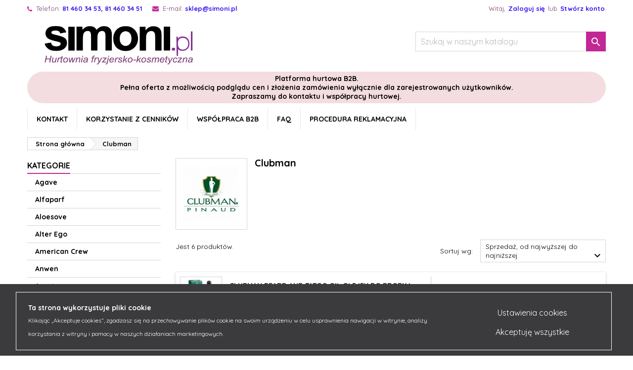

--- FILE ---
content_type: text/html; charset=utf-8
request_url: https://www.simoni.pl/clubman-c898
body_size: 18831
content:
<!doctype html>
<html lang="pl">

  <head>
    
      
  <meta charset="utf-8">


  <meta http-equiv="x-ua-compatible" content="ie=edge">



  <title>Clubman</title>
  
    
  
  <meta name="description" content="">
  <meta name="keywords" content="">
        <link rel="canonical" href="https://www.simoni.pl/clubman-c898">
  
  
        




  <meta name="viewport" content="width=device-width, initial-scale=1">



  <link rel="icon" type="image/vnd.microsoft.icon" href="https://www.simoni.pl/img/favicon.ico?1698699851">
  <link rel="shortcut icon" type="image/x-icon" href="https://www.simoni.pl/img/favicon.ico?1698699851">



  
<link rel="font" rel="preload" as="font" type="font/woff2" crossorigin href="https://www.simoni.pl/themes/AngarTheme/assets/css/fonts/material_icons.woff2"/>
<link rel="font" rel="preload" as="font" type="font/woff2" crossorigin href="https://www.simoni.pl/themes/AngarTheme/assets/css/fonts/fontawesome-webfont.woff2?v=4.7.0"/>

  <link rel="stylesheet" rel="preload" as="style" href="https://www.simoni.pl/themes/AngarTheme/assets/cache/theme-30138894.css" media="all" />


  <link rel="stylesheet" href="https://www.simoni.pl/themes/AngarTheme/assets/cache/theme-30138894.css" type="text/css" media="all">


<link rel="stylesheet" rel="preload" as="style" href="https://fonts.googleapis.com/css?family=Quicksand:400,700&amp;subset=latin,latin-ext&display=block" type="text/css" media="all" />


  

  <script type="text/javascript">
        var AdvancedEmailGuardData = {"meta":{"isGDPREnabled":true,"isLegacyOPCEnabled":false,"isLegacyMAModuleEnabled":false,"validationError":null},"settings":{"recaptcha":{"type":"v2_cbx","key":"6LfH_SATAAAAAGChG3eZQKVakN-vDOKRWGhOlKlc","forms":{"contact_us":{"size":"normal","align":"offset","offset":3},"register":{"size":"normal","align":"center","offset":1}},"language":"shop","theme":"light","position":"bottomright","hidden":false,"deferred":false}},"context":{"ps":{"v17":true,"v17pc":true,"v17ch":true,"v16":false,"v161":false,"v15":false},"languageCode":"pl","pageName":"category"},"trans":{"genericError":"Wyst\u0105pi\u0142 b\u0142\u0105d, prosz\u0119 spr\u00f3bowa\u0107 ponownie."}};
        var IdxrvalidatinguserFrontConfig = {"es17":true,"prefix":"IDXRVALIDATINGUSER_","is_b2bForm":false,"fieldsDependens":[],"img_path":"\/modules\/idxrvalidatinguser\/views\/img\/","notAllowedFileTranslation":"Rozszerzanie plik\u00f3w nie jest dozwolone","b2bModeEnabled":"1","isb2bauto":"0","wholesaleForm":"0","showupload":"0","showalertvalidated":"0","enableNewsletterPrivacy":"0","modalOn":0,"wasClickRegister":false,"idFormRegister":"customer-form","isOpc":false,"authButtonSelector":".no-account","alertdoc":"Rejestr nadal oczekuje na zatwierdzenie przez administratora po zatwierdzeniu za\u0142\u0105czonej dokumentacji.","allowedextmsg":"Dozwolone przed\u0142u\u017cenia:pdf, doc, docx, xls, xlsx, txt, zip, rar, jpg, jpeg, png, gif","ajaxDisplayAddresForm":"https:\/\/www.simoni.pl\/module\/idxrvalidatinguser\/AjaxFront?ajax=1&token=50d773221a1e3c04bdd0fd33e5a27aef","allowretailer":"0","hide_vat_and_company":false};
        var jolisearch = {"amb_joli_search_action":"https:\/\/www.simoni.pl\/module\/ambjolisearch\/jolisearch","amb_joli_search_link":"https:\/\/www.simoni.pl\/module\/ambjolisearch\/jolisearch","amb_joli_search_controller":"jolisearch","blocksearch_type":"top","show_cat_desc":0,"ga_acc":0,"id_lang":1,"url_rewriting":true,"use_autocomplete":1,"minwordlen":3,"l_products":"Produkty","l_manufacturers":"Producenci","l_suppliers":"Suppliers","l_categories":"Kategorie","l_no_results_found":"Nie znaleziono wynik\u00f3w","l_more_results":"Wi\u0119cej wynik\u00f3w","ENT_QUOTES":3,"jolisearch_position":{"my":"right top","at":"right bottom","collision":"flipfit none"},"classes":"ps17","display_manufacturer":"","display_supplier":"1","display_category":"","use_mobile_ux":"","mobile_media_breakpoint":"576","mobile_opening_selector":"","show_add_to_cart_button":"","add_to_cart_button_style":1,"show_features":"1","feature_ids":[],"show_feature_values_only":true,"show_price":"1","theme":"modern"};
        var prestashop = {"cart":{"products":[],"totals":{"total":{"type":"total","label":"Razem","amount":0,"value":"0,00\u00a0z\u0142"},"total_including_tax":{"type":"total","label":"Suma (brutto)","amount":0,"value":"0,00\u00a0z\u0142"},"total_excluding_tax":{"type":"total","label":"Suma (netto)","amount":0,"value":"0,00\u00a0z\u0142"}},"subtotals":{"products":{"type":"products","label":"Produkty","amount":0,"value":"0,00\u00a0z\u0142"},"discounts":null,"shipping":{"type":"shipping","label":"Wysy\u0142ka","amount":0,"value":""},"tax":null},"products_count":0,"summary_string":"0 sztuk","vouchers":{"allowed":1,"added":[]},"discounts":[],"minimalPurchase":800,"minimalPurchaseRequired":"Minimalny zakup na kwot\u0119 800,00\u00a0z\u0142 (netto) jest wymagany aby zatwierdzi\u0107 Twoje zam\u00f3wienie, obecna warto\u015b\u0107 koszyka to 0,00\u00a0z\u0142 (netto)."},"currency":{"id":1,"name":"Z\u0142oty polski","iso_code":"PLN","iso_code_num":"985","sign":"z\u0142"},"customer":{"lastname":null,"firstname":null,"email":null,"birthday":null,"newsletter":null,"newsletter_date_add":null,"optin":null,"website":null,"company":null,"siret":null,"ape":null,"is_logged":false,"gender":{"type":null,"name":null},"addresses":[]},"country":{"id_zone":1,"id_currency":1,"call_prefix":48,"iso_code":"PL","active":"1","contains_states":"0","need_identification_number":"0","need_zip_code":"1","zip_code_format":"NN-NNN","display_tax_label":"1","name":"Poland","id":14},"language":{"name":"Polski (Polish)","iso_code":"pl","locale":"pl-PL","language_code":"pl","active":"1","is_rtl":"0","date_format_lite":"Y-m-d","date_format_full":"Y-m-d H:i:s","id":1},"page":{"title":"","canonical":"https:\/\/www.simoni.pl\/clubman-c898","meta":{"title":"Clubman","description":"","keywords":"","robots":"index"},"page_name":"category","body_classes":{"lang-pl":true,"lang-rtl":false,"country-PL":true,"currency-PLN":true,"layout-left-column":true,"page-category":true,"tax-display-enabled":true,"page-customer-account":false,"category-id-898":true,"category-Clubman":true,"category-id-parent-2":true,"category-depth-level-2":true},"admin_notifications":[],"password-policy":{"feedbacks":{"0":"Bardzo s\u0142abe","1":"S\u0142abe","2":"\u015arednia","3":"Silne","4":"Bardzo silne","Straight rows of keys are easy to guess":"Proste kombinacje klawiszy s\u0105 \u0142atwe do odgadni\u0119cia","Short keyboard patterns are easy to guess":"Proste kombinacje przycisk\u00f3w s\u0105 \u0142atwe do odgadni\u0119cia","Use a longer keyboard pattern with more turns":"U\u017cyj d\u0142u\u017cszej i bardziej skomplikowanej kombinacji przycisk\u00f3w","Repeats like \"aaa\" are easy to guess":"Powt\u00f3rzenia typu \u201eaaa\u201d s\u0105 \u0142atwe do odgadni\u0119cia","Repeats like \"abcabcabc\" are only slightly harder to guess than \"abc\"":"Powt\u00f3rzenia takie jak \u201eabcabcabc\u201d s\u0105 tylko nieco trudniejsze do odgadni\u0119cia ni\u017c \u201eabc\u201d","Sequences like abc or 6543 are easy to guess":"Kombinacje takie jak \u201eabc\u201d lub \u201e6543\u201d s\u0105 \u0142atwe do odgadni\u0119cia","Recent years are easy to guess":"Ostatnie lata s\u0105 \u0142atwe do odgadni\u0119cia","Dates are often easy to guess":"Daty s\u0105 cz\u0119sto \u0142atwe do odgadni\u0119cia","This is a top-10 common password":"To jest 10 najcz\u0119\u015bciej u\u017cywanych hase\u0142","This is a top-100 common password":"To jest 100 najcz\u0119\u015bciej u\u017cywanych hase\u0142","This is a very common password":"To bardzo popularne has\u0142o","This is similar to a commonly used password":"Jest to podobne do powszechnie u\u017cywanego has\u0142a","A word by itself is easy to guess":"Samo s\u0142owo jest \u0142atwe do odgadni\u0119cia","Names and surnames by themselves are easy to guess":"Same imiona i nazwiska s\u0105 \u0142atwe do odgadni\u0119cia","Common names and surnames are easy to guess":"Popularne imiona i nazwiska s\u0105 \u0142atwe do odgadni\u0119cia","Use a few words, avoid common phrases":"U\u017cyj kilku s\u0142\u00f3w, unikaj popularnych zwrot\u00f3w","No need for symbols, digits, or uppercase letters":"Nie potrzebujesz symboli, cyfr ani wielkich liter","Avoid repeated words and characters":"Unikaj powtarzaj\u0105cych si\u0119 s\u0142\u00f3w i znak\u00f3w","Avoid sequences":"Unikaj sekwencji","Avoid recent years":"Unikaj ostatnich lat","Avoid years that are associated with you":"Unikaj lat, kt\u00f3re s\u0105 z Tob\u0105 zwi\u0105zane","Avoid dates and years that are associated with you":"Unikaj dat i lat, kt\u00f3re s\u0105 z Tob\u0105 powi\u0105zane","Capitalization doesn't help very much":"Wielkie litery nie s\u0105 zbytnio pomocne","All-uppercase is almost as easy to guess as all-lowercase":"Wpisywanie wielkich liter jest prawie tak samo \u0142atwe do odgadni\u0119cia jak wpisywanie ma\u0142ych liter","Reversed words aren't much harder to guess":"Odwr\u00f3cone s\u0142owa nie s\u0105 du\u017co trudniejsze do odgadni\u0119cia","Predictable substitutions like '@' instead of 'a' don't help very much":"Przewidywalne zamienniki, takie jak \u201e@\u201d zamiast \u201ea\u201d, nie s\u0105 zbyt pomocne","Add another word or two. Uncommon words are better.":"Dodaj kolejne s\u0142owo lub dwa. Nietypowe s\u0142owa s\u0105 lepsze."}}},"shop":{"name":"Hurtownia Simoni.pl","logo":"https:\/\/www.simoni.pl\/img\/logo-1698699851.jpg","stores_icon":"https:\/\/www.simoni.pl\/img\/logo_stores.png","favicon":"https:\/\/www.simoni.pl\/img\/favicon.ico"},"core_js_public_path":"\/themes\/","urls":{"base_url":"https:\/\/www.simoni.pl\/","current_url":"https:\/\/www.simoni.pl\/clubman-c898","shop_domain_url":"https:\/\/www.simoni.pl","img_ps_url":"https:\/\/www.simoni.pl\/img\/","img_cat_url":"https:\/\/www.simoni.pl\/img\/c\/","img_lang_url":"https:\/\/www.simoni.pl\/img\/l\/","img_prod_url":"https:\/\/www.simoni.pl\/img\/p\/","img_manu_url":"https:\/\/www.simoni.pl\/img\/m\/","img_sup_url":"https:\/\/www.simoni.pl\/img\/su\/","img_ship_url":"https:\/\/www.simoni.pl\/img\/s\/","img_store_url":"https:\/\/www.simoni.pl\/img\/st\/","img_col_url":"https:\/\/www.simoni.pl\/img\/co\/","img_url":"https:\/\/www.simoni.pl\/themes\/AngarTheme\/assets\/img\/","css_url":"https:\/\/www.simoni.pl\/themes\/AngarTheme\/assets\/css\/","js_url":"https:\/\/www.simoni.pl\/themes\/AngarTheme\/assets\/js\/","pic_url":"https:\/\/www.simoni.pl\/upload\/","theme_assets":"https:\/\/www.simoni.pl\/themes\/AngarTheme\/assets\/","theme_dir":"https:\/\/www.simoni.pl\/var\/www\/simoni8\/themes\/AngarTheme\/","pages":{"address":"https:\/\/www.simoni.pl\/adres","addresses":"https:\/\/www.simoni.pl\/adresy","authentication":"https:\/\/www.simoni.pl\/logowanie","manufacturer":"https:\/\/www.simoni.pl\/producenci","cart":"https:\/\/www.simoni.pl\/koszyk","category":"https:\/\/www.simoni.pl\/index.php?controller=category","cms":"https:\/\/www.simoni.pl\/index.php?controller=cms","contact":"https:\/\/www.simoni.pl\/kontakt","discount":"https:\/\/www.simoni.pl\/rabaty","guest_tracking":"https:\/\/www.simoni.pl\/sledzenie-zamowien-gosci","history":"https:\/\/www.simoni.pl\/historia-zamowien","identity":"https:\/\/www.simoni.pl\/dane-osobiste","index":"https:\/\/www.simoni.pl\/","my_account":"https:\/\/www.simoni.pl\/moje-konto","order_confirmation":"https:\/\/www.simoni.pl\/potwierdzenie-zamowienia","order_detail":"https:\/\/www.simoni.pl\/index.php?controller=order-detail","order_follow":"https:\/\/www.simoni.pl\/sledzenie-zamowienia","order":"https:\/\/www.simoni.pl\/zamowienie","order_return":"https:\/\/www.simoni.pl\/index.php?controller=order-return","order_slip":"https:\/\/www.simoni.pl\/potwierdzenia-zwrotu","pagenotfound":"https:\/\/www.simoni.pl\/nie-znaleziono-strony","password":"https:\/\/www.simoni.pl\/odzyskiwanie-hasla","pdf_invoice":"https:\/\/www.simoni.pl\/index.php?controller=pdf-invoice","pdf_order_return":"https:\/\/www.simoni.pl\/index.php?controller=pdf-order-return","pdf_order_slip":"https:\/\/www.simoni.pl\/index.php?controller=pdf-order-slip","prices_drop":"https:\/\/www.simoni.pl\/promocje","product":"https:\/\/www.simoni.pl\/index.php?controller=product","registration":"https:\/\/www.simoni.pl\/rejestracja","search":"https:\/\/www.simoni.pl\/szukaj","sitemap":"https:\/\/www.simoni.pl\/mapa-strony","stores":"https:\/\/www.simoni.pl\/sklepy","supplier":"https:\/\/www.simoni.pl\/dostawcy","new_products":"https:\/\/www.simoni.pl\/nowe-produkty","brands":"https:\/\/www.simoni.pl\/producenci","register":"https:\/\/www.simoni.pl\/rejestracja","order_login":"https:\/\/www.simoni.pl\/zamowienie?login=1"},"alternative_langs":[],"actions":{"logout":"https:\/\/www.simoni.pl\/?mylogout="},"no_picture_image":{"bySize":{"small_default":{"url":"https:\/\/www.simoni.pl\/img\/p\/pl-default-small_default.jpg","width":98,"height":98},"cart_default":{"url":"https:\/\/www.simoni.pl\/img\/p\/pl-default-cart_default.jpg","width":125,"height":125},"home_default":{"url":"https:\/\/www.simoni.pl\/img\/p\/pl-default-home_default.jpg","width":259,"height":259},"medium_default":{"url":"https:\/\/www.simoni.pl\/img\/p\/pl-default-medium_default.jpg","width":452,"height":452},"large_default":{"url":"https:\/\/www.simoni.pl\/img\/p\/pl-default-large_default.jpg","width":800,"height":800}},"small":{"url":"https:\/\/www.simoni.pl\/img\/p\/pl-default-small_default.jpg","width":98,"height":98},"medium":{"url":"https:\/\/www.simoni.pl\/img\/p\/pl-default-home_default.jpg","width":259,"height":259},"large":{"url":"https:\/\/www.simoni.pl\/img\/p\/pl-default-large_default.jpg","width":800,"height":800},"legend":""}},"configuration":{"display_taxes_label":true,"display_prices_tax_incl":false,"is_catalog":true,"show_prices":false,"opt_in":{"partner":false},"quantity_discount":{"type":"discount","label":"Rabat Jednostkowy"},"voucher_enabled":1,"return_enabled":0},"field_required":[],"breadcrumb":{"links":[{"title":"Strona g\u0142\u00f3wna","url":"https:\/\/www.simoni.pl\/"},{"title":"Clubman","url":"https:\/\/www.simoni.pl\/clubman-c898"}],"count":2},"link":{"protocol_link":"https:\/\/","protocol_content":"https:\/\/"},"time":1769003603,"static_token":"21300a1fda07767e194233ec396bd09e","token":"50d773221a1e3c04bdd0fd33e5a27aef","debug":false};
        var psemailsubscription_subscription = "https:\/\/www.simoni.pl\/module\/ps_emailsubscription\/subscription";
        var psr_icon_color = "#F19D76";
      </script>



  
<style type="text/css">
body {
background-color: #ffffff;
font-family: "Quicksand", Arial, Helvetica, sans-serif;
}

.products .product-miniature .product-title {
height: 32px;
}

.products .product-miniature .product-title a {
font-size: 14px;
line-height: 16px;
}

#content-wrapper .products .product-miniature .product-desc {
height: 36px;
}

@media (min-width: 991px) {
#home_categories ul li .cat-container {
min-height: 0px;
}
}

@media (min-width: 768px) {
#_desktop_logo {
padding-top: 9px;
padding-bottom: 0px;
}
}

nav.header-nav {
background: #ffffff;
}

nav.header-nav,
.header_sep2 #contact-link span.shop-phone,
.header_sep2 #contact-link span.shop-phone.shop-tel,
.header_sep2 #contact-link span.shop-phone:last-child,
.header_sep2 .lang_currency_top,
.header_sep2 .lang_currency_top:last-child,
.header_sep2 #_desktop_currency_selector,
.header_sep2 #_desktop_language_selector,
.header_sep2 #_desktop_user_info {
border-color: #fff7fb;
}

#contact-link,
#contact-link a,
.lang_currency_top span.lang_currency_text,
.lang_currency_top .dropdown i.expand-more,
nav.header-nav .user-info span,
nav.header-nav .user-info a.logout,
#languages-block-top div.current,
nav.header-nav a{
color: #703d69;
}

#contact-link span.shop-phone strong,
#contact-link span.shop-phone strong a,
.lang_currency_top span.expand-more,
nav.header-nav .user-info a.account {
color: #3915eb;
}

#contact-link span.shop-phone i {
color: #c22796;
}

.header-top {
background: #ffffff;
}

div#search_widget form button[type=submit] {
background: #c22796;
color: #ffffff;
}

div#search_widget form button[type=submit]:hover {
background: #7f27c2;
color: #ffffff;
}


#header div#_desktop_cart .blockcart .header {
background: #c22796;
}

#header div#_desktop_cart .blockcart .header a.cart_link {
color: #ffffff;
}


#homepage-slider .bx-wrapper .bx-pager.bx-default-pager a:hover,
#homepage-slider .bx-wrapper .bx-pager.bx-default-pager a.active{
background: #c22796;
}

div#rwd_menu {
background: #ffffff;
}

div#rwd_menu,
div#rwd_menu a {
color: #000000;
}

div#rwd_menu,
div#rwd_menu .rwd_menu_item,
div#rwd_menu .rwd_menu_item:first-child {
border-color: #f0e2ed;
}

div#rwd_menu .rwd_menu_item:hover,
div#rwd_menu .rwd_menu_item:focus,
div#rwd_menu .rwd_menu_item a:hover,
div#rwd_menu .rwd_menu_item a:focus {
color: #4f4f4f;
background: #ede1e1;
}

#mobile_top_menu_wrapper2 .top-menu li a:hover,
.rwd_menu_open ul.user_info li a:hover {
background: #ffffff;
color: #b8b8b8;
}

#_desktop_top_menu{
background: #ffffff;
}

#_desktop_top_menu,
#_desktop_top_menu > ul > li,
.menu_sep1 #_desktop_top_menu > ul > li,
.menu_sep1 #_desktop_top_menu > ul > li:last-child,
.menu_sep2 #_desktop_top_menu,
.menu_sep2 #_desktop_top_menu > ul > li,
.menu_sep2 #_desktop_top_menu > ul > li:last-child,
.menu_sep3 #_desktop_top_menu,
.menu_sep4 #_desktop_top_menu,
.menu_sep5 #_desktop_top_menu,
.menu_sep6 #_desktop_top_menu {
border-color: #f0e2ed;
}

#_desktop_top_menu > ul > li > a {
color: #000000;
}

#_desktop_top_menu > ul > li:hover > a {
color: #4f4f4f;
background: #ede1e1;
}

.submenu1 #_desktop_top_menu .popover.sub-menu ul.top-menu li a:hover,
.submenu3 #_desktop_top_menu .popover.sub-menu ul.top-menu li a:hover,
.live_edit_0.submenu1 #_desktop_top_menu .popover.sub-menu ul.top-menu li:hover > a,
.live_edit_0.submenu3 #_desktop_top_menu .popover.sub-menu ul.top-menu li:hover > a {
background: #ffffff;
color: #b8b8b8;
}


#home_categories .homecat_title span {
border-color: #c22796;
}

#home_categories ul li .homecat_name span {
background: #c22796;
}

#home_categories ul li a.view_more {
background: #c22796;
color: #ffffff;
border-color: #522244;
}

#home_categories ul li a.view_more:hover {
background: #1b1a1b;
color: #ffffff;
border-color: #1b1a1b;
}

.columns .text-uppercase a,
.columns .text-uppercase span,
.columns div#_desktop_cart .cart_index_title a,
#home_man_product .catprod_title a span {
border-color: #c22796;
}

#index .tabs ul.nav-tabs li.nav-item a.active,
#index .tabs ul.nav-tabs li.nav-item a:hover,
.index_title a,
.index_title span {
border-color: #c22796;
}

a.product-flags-plist span.product-flag,
a.product-flags-plist span.product-flag.new,
#home_cat_product a.product-flags-plist span.product-flag.new,
#product #content .product-flags li,
#product #content .product-flags .product-flag.new {
background: #9171c2;
}

.products .product-miniature .product-title a,
#home_cat_product ul li .right-block .name_block a {
color: #282828;
}

.products .product-miniature span.price,
#home_cat_product ul li .product-price-and-shipping .price,
.ui-widget .search_right span.search_price,
body#view #main .wishlist-product-price {
color: #c22796;
}

.button-container .add-to-cart:hover,
#subcart .cart-buttons .viewcart:hover,
body#view ul li.wishlist-products-item .wishlist-product-bottom .btn-primary:hover {
background: #9171c2;
color: #ffffff;
border-color: #9171c2;
}

.button-container .add-to-cart,
.button-container .add-to-cart:disabled,
#subcart .cart-buttons .viewcart,
body#view ul li.wishlist-products-item .wishlist-product-bottom .btn-primary {
background: #ffffff;
color: #1b1b1b;
border-color: #d6d4d4;
}

#home_cat_product .catprod_title span {
border-color: #9171c2;
}

#home_man .man_title span {
border-color: #9171c2;
}

div#angarinfo_block .icon_cms {
color: #9171c2;
}

.footer-container {
background: #1b1a1b;
}

.footer-container,
.footer-container .h3,
.footer-container .links .title,
.row.social_footer {
border-color: #363636;
}

.footer-container .h3 span,
.footer-container .h3 a,
.footer-container .links .title span.h3,
.footer-container .links .title a.h3 {
border-color: #c22796;
}

.footer-container,
.footer-container .h3,
.footer-container .links .title .h3,
.footer-container a,
.footer-container li a,
.footer-container .links ul>li a {
color: #ffffff;
}

.block_newsletter .btn-newsletter {
background: #3915eb;
color: #ffffff;
}

.block_newsletter .btn-newsletter:hover {
background: #3915eb;
color: #ffffff;
}

.footer-container .bottom-footer {
background: #1b1a1b;
border-color: #363636;
color: #ffffff;
}

.product-prices .current-price span.price {
color: #3915eb;
}

.product-add-to-cart button.btn.add-to-cart:hover {
background: #282828;
color: #ffffff;
border-color: #282828;
}

.product-add-to-cart button.btn.add-to-cart,
.product-add-to-cart button.btn.add-to-cart:disabled {
background: #3915eb;
color: #ffffff;
border-color: #3915eb;
}

#product .tabs ul.nav-tabs li.nav-item a.active,
#product .tabs ul.nav-tabs li.nav-item a:hover,
#product .index_title span,
.page-product-heading span,
body #product-comments-list-header .comments-nb {
border-color: #c2279b;
}

body .btn-primary:hover {
background: #15045c;
color: #ffffff;
border-color: #9171c2;
}

body .btn-primary,
body .btn-primary.disabled,
body .btn-primary:disabled,
body .btn-primary.disabled:hover {
background: #3915eb;
color: #ffffff;
border-color: #3915eb;
}

body .btn-secondary:hover {
background: #eeeeee;
color: #000000;
border-color: #d8d8d8;
}

body .btn-secondary,
body .btn-secondary.disabled,
body .btn-secondary:disabled,
body .btn-secondary.disabled:hover {
background: #f6f6f6;
color: #000000;
border-color: #d8d8d8;
}

.form-control:focus, .input-group.focus {
border-color: #dbdbdb;
outline-color: #dbdbdb;
}

body .pagination .page-list .current a,
body .pagination .page-list a:hover,
body .pagination .page-list .current a.disabled,
body .pagination .page-list .current a.disabled:hover {
color: #c22796;
}

.page-my-account #content .links a:hover i {
color: #c22796;
}

#scroll_top {
background: #c22796;
color: #ffffff;
}

#scroll_top:hover,
#scroll_top:focus {
background: #1b1a1b;
color: #ffffff;
}

</style><style>
.wk-custom-cart-btn{
	color: ;
	background-color: ;
	font-size: 15px;
	padding: .5rem 1rem;
	font-weight: bold;
	text-transform: capitalize;
}
.wk-custom-cart-btn:hover {
	color: ;
	background-color: ;
}
.wk-custom-cart-btn:focus:active {
	color: ;
	background-color: ;
}
.wk-custom-cart-btn:hover:disabled {
	color: ;
	background-color: ;
}
</style>


    <meta id="js-rcpgtm-tracking-config" data-tracking-data="%7B%22bing%22%3A%7B%22tracking_id%22%3A%22%22%2C%22feed%22%3A%7B%22id_product_prefix%22%3A%22%22%2C%22id_product_source_key%22%3A%22id_product%22%2C%22id_variant_prefix%22%3A%22%22%2C%22id_variant_source_key%22%3A%22id_attribute%22%7D%7D%2C%22context%22%3A%7B%22browser%22%3A%7B%22device_type%22%3A1%7D%2C%22localization%22%3A%7B%22id_country%22%3A14%2C%22country_code%22%3A%22PL%22%2C%22id_currency%22%3A1%2C%22currency_code%22%3A%22PLN%22%2C%22id_lang%22%3A1%2C%22lang_code%22%3A%22pl%22%7D%2C%22page%22%3A%7B%22controller_name%22%3A%22category%22%2C%22products_per_page%22%3A50%2C%22category%22%3A%7B%22id_category%22%3A898%2C%22name%22%3A%22Clubman%22%2C%22path%22%3A%5B%22Strona%20g%C5%82%C3%B3wna%22%2C%22Clubman%22%5D%7D%2C%22search_term%22%3A%22%22%7D%2C%22shop%22%3A%7B%22id_shop%22%3A1%2C%22shop_name%22%3A%22simoni8%22%2C%22base_dir%22%3A%22https%3A%2F%2Fwww.simoni.pl%2F%22%7D%2C%22tracking_module%22%3A%7B%22module_name%22%3A%22rcpgtagmanager%22%2C%22checkout_module%22%3A%7B%22module%22%3A%22default%22%2C%22controller%22%3A%22order%22%7D%2C%22service_version%22%3A%228%22%2C%22token%22%3A%22325ad7caed85439f86f69ed89b7ee3ab%22%7D%2C%22user%22%3A%5B%5D%7D%2C%22criteo%22%3A%7B%22tracking_id%22%3A%22%22%2C%22feed%22%3A%7B%22id_product_prefix%22%3A%22%22%2C%22id_product_source_key%22%3A%22id_product%22%2C%22id_variant_prefix%22%3A%22%22%2C%22id_variant_source_key%22%3A%22id_attribute%22%7D%7D%2C%22facebook%22%3A%7B%22tracking_id%22%3A%22%22%2C%22feed%22%3A%7B%22id_product_prefix%22%3A%22%22%2C%22id_product_source_key%22%3A%22id_product%22%2C%22id_variant_prefix%22%3A%22%22%2C%22id_variant_source_key%22%3A%22id_attribute%22%7D%7D%2C%22ga4%22%3A%7B%22tracking_id%22%3A%22G-MN09110NG0%22%2C%22is_url_passthrough%22%3Atrue%2C%22is_data_import%22%3Afalse%7D%2C%22gads%22%3A%7B%22tracking_id%22%3A%22451574981%22%2C%22merchant_id%22%3A%22%22%2C%22conversion_labels%22%3A%7B%22create_account%22%3A%22%22%2C%22product_view%22%3A%22%22%2C%22add_to_cart%22%3A%22%22%2C%22begin_checkout%22%3A%22%22%2C%22purchase%22%3A%22gYtTCIvJre8BEMX5qdcB%22%7D%7D%2C%22gfeeds%22%3A%7B%22retail%22%3A%7B%22is_enabled%22%3Afalse%2C%22id_product_prefix%22%3A%22%22%2C%22id_product_source_key%22%3A%22id_product%22%2C%22id_variant_prefix%22%3A%22%22%2C%22id_variant_source_key%22%3A%22id_attribute%22%7D%2C%22custom%22%3A%7B%22is_enabled%22%3Afalse%2C%22id_product_prefix%22%3A%22%22%2C%22id_product_source_key%22%3A%22id_product%22%2C%22id_variant_prefix%22%3A%22%22%2C%22id_variant_source_key%22%3A%22id_attribute%22%2C%22is_id2%22%3Afalse%7D%7D%2C%22gtm%22%3A%7B%22tracking_id%22%3A%22GTM-57ZHWZJ%22%2C%22is_disable_tracking%22%3Afalse%2C%22server_url%22%3A%22%22%7D%2C%22kelkoo%22%3A%7B%22tracking_list%22%3A%5B%5D%2C%22feed%22%3A%7B%22id_product_prefix%22%3A%22%22%2C%22id_product_source_key%22%3A%22id_product%22%2C%22id_variant_prefix%22%3A%22%22%2C%22id_variant_source_key%22%3A%22id_attribute%22%7D%7D%2C%22pinterest%22%3A%7B%22tracking_id%22%3A%22%22%2C%22feed%22%3A%7B%22id_product_prefix%22%3A%22%22%2C%22id_product_source_key%22%3A%22id_product%22%2C%22id_variant_prefix%22%3A%22%22%2C%22id_variant_source_key%22%3A%22id_attribute%22%7D%7D%2C%22tiktok%22%3A%7B%22tracking_id%22%3A%22%22%2C%22feed%22%3A%7B%22id_product_prefix%22%3A%22%22%2C%22id_product_source_key%22%3A%22id_product%22%2C%22id_variant_prefix%22%3A%22%22%2C%22id_variant_source_key%22%3A%22id_attribute%22%7D%7D%2C%22twitter%22%3A%7B%22tracking_id%22%3A%22%22%2C%22events%22%3A%7B%22add_to_cart_id%22%3A%22%22%2C%22payment_info_id%22%3A%22%22%2C%22checkout_initiated_id%22%3A%22%22%2C%22product_view_id%22%3A%22%22%2C%22lead_id%22%3A%22%22%2C%22purchase_id%22%3A%22%22%2C%22search_id%22%3A%22%22%7D%2C%22feed%22%3A%7B%22id_product_prefix%22%3A%22%22%2C%22id_product_source_key%22%3A%22id_product%22%2C%22id_variant_prefix%22%3A%22%22%2C%22id_variant_source_key%22%3A%22id_attribute%22%7D%7D%7D">
    <script type="text/javascript" data-keepinline="true" data-cfasync="false" src="/modules/rcpgtagmanager/views/js/hook/trackingClient.bundle.js"></script>





    
  </head>

  <body id="category" class="lang-pl country-pl currency-pln layout-left-column page-category tax-display-enabled category-id-898 category-clubman category-id-parent-2 category-depth-level-2 live_edit_0  ps_178 ps_812
	no_bg #ffffff bg_attatchment_fixed bg_position_tl bg_repeat_xy bg_size_initial slider_position_column slider_controls_white banners_top2 banners_top_tablets2 banners_top_phones1 banners_bottom2 banners_bottom_tablets2 banners_bottom_phones1 submenu1 pl_1col_qty_5 pl_2col_qty_4 pl_3col_qty_3 pl_1col_qty_bigtablets_4 pl_2col_qty_bigtablets_3 pl_3col_qty_bigtablets_2 pl_1col_qty_tablets_3 pl_1col_qty_phones_1 home_tabs2 pl_border_type2 32 14 16 pl_button_icon_no pl_button_qty2 pl_desc_no pl_reviews_no pl_availability_yes  hide_reference_no hide_reassurance_no product_tabs1    menu_sep1 header_sep0 slider_boxed feat_cat_style2 feat_cat4 feat_cat_bigtablets2 feat_cat_tablets2 feat_cat_phones0 all_products_yes pl_colors_yes newsletter_info_yes stickycart_yes stickymenu_no homeicon_yes pl_man_yes product_hide_man_no  pl_ref_yes  mainfont_Quicksand bg_white standard_carusele not_logged hide_prices hide_prices_catalog_mode">

    
      
    

    <main>
      
              

      <header id="header">
        
          


  <div class="header-banner">
    
  </div>



  <nav class="header-nav">
    <div class="container">
      <div class="row">
          <div class="col-md-12 col-xs-12">
            <div id="_desktop_contact_link">
  <div id="contact-link">

			<span class="shop-phone contact_link">
			<a href="https://www.simoni.pl/kontakt">Kontakt</a>
		</span>
	
			<span class="shop-phone shop-tel">
			<i class="fa fa-phone"></i>
			<span class="shop-phone_text">Telefon:</span>
			<strong><a href="tel:81 460 34 53, 81 460 34 51">81 460 34 53, 81 460 34 51</a></strong>
		</span>
	
			<span class="shop-phone shop-email">
			<i class="fa fa-envelope"></i>
			<span class="shop-phone_text">E-mail:</span>
			<strong><a href="&#109;&#97;&#105;&#108;&#116;&#111;&#58;%73%6b%6c%65%70@%73%69%6d%6f%6e%69.%70%6c" >&#x73;&#x6b;&#x6c;&#x65;&#x70;&#x40;&#x73;&#x69;&#x6d;&#x6f;&#x6e;&#x69;&#x2e;&#x70;&#x6c;</a></strong>
		</span>
	

  </div>
</div>


            <div id="_desktop_user_info">
  <div class="user-info">


	<ul class="user_info hidden-md-up">

		
			<li><a href="https://www.simoni.pl/moje-konto" title="Zaloguj się do swojego konta klienta" rel="nofollow">Zaloguj się</a></li>
			<li><a href="https://www.simoni.pl/rejestracja" title="Zaloguj się do swojego konta klienta" rel="nofollow">Stwórz konto</a></li>

		
	</ul>


	<div class="hidden-sm-down">
		<span class="welcome">Witaj,</span>
					<a class="account" href="https://www.simoni.pl/moje-konto" title="Zaloguj się do swojego konta klienta" rel="nofollow">Zaloguj się</a>

			<span class="or">lub</span>

			<a class="account" href="https://www.simoni.pl/rejestracja" title="Zaloguj się do swojego konta klienta" rel="nofollow">Stwórz konto</a>
			</div>


  </div>
</div>
          </div>
      </div>
    </div>
  </nav>



  <div class="header-top">
    <div class="container">
	  <div class="row">
        <div class="col-md-4 hidden-sm-down2" id="_desktop_logo">
                            <a href="https://www.simoni.pl/">
                  <img class="logo img-responsive" src="https://www.simoni.pl/img/logo-1698699851.jpg" alt="Hurtownia Simoni.pl">
                </a>
                    </div>
		
<!-- Block search module TOP -->
<div id="_desktop_search_widget" class="col-lg-4 col-md-4 col-sm-12 search-widget hidden-sm-down catalog_mode_search">
	<div id="search_widget" data-search-controller-url="//www.simoni.pl/szukaj">
		<form method="get" action="//www.simoni.pl/szukaj">
			<input type="hidden" name="controller" value="search">
			<input type="text" name="s" value="" placeholder="Szukaj w naszym katalogu" aria-label="Szukaj">
			<button type="submit">
				<i class="material-icons search">&#xE8B6;</i>
				<span class="hidden-xl-down">Szukaj</span>
			</button>
		</form>
	</div>
</div>
<!-- /Block search module TOP -->

		<div class="clearfix"></div>
	  </div>
    </div>

	<div id="rwd_menu" class="hidden-md-up">
		<div class="container">
			<div id="menu-icon2" class="rwd_menu_item"><i class="material-icons d-inline">&#xE5D2;</i></div>
			<div id="search-icon" class="rwd_menu_item"><i class="material-icons search">&#xE8B6;</i></div>
			<div id="user-icon" class="rwd_menu_item"><i class="material-icons logged">&#xE7FF;</i></div>
			<div id="_mobile_cart" class="rwd_menu_item"></div>
		</div>
		<div class="clearfix"></div>
	</div>

	<div class="container">
		<div id="mobile_top_menu_wrapper2" class="rwd_menu_open hidden-md-up" style="display:none;">
			<div class="js-top-menu mobile" id="_mobile_top_menu"></div>
		</div>

		<div id="mobile_search_wrapper" class="rwd_menu_open hidden-md-up" style="display:none;">
			<div id="_mobile_search_widget"></div>
		</div>

		<div id="mobile_user_wrapper" class="rwd_menu_open hidden-md-up" style="display:none;">
			<div id="_mobile_user_info"></div>
		</div>
	</div>
  </div>
  <div class="container">
<div style="min-width: 100%; padding: 10px 0px;"><a href="https://www.simoni.pl/content/7-wspolpraca-b2b" style="padding: 5px !important; background: #f3dde0 !important; color: black !important; border-radius: 40px; min-width: 100%; text-align: center; border: none; outline: none!important; font-size: 1em; width: auto!important; font-weight: bold; display: inline-block!important; touch-action: manipulation; text-decoration: none; cursor: pointer;">Platforma hurtowa B2B. <br />Pełna oferta z możliwością podglądu cen i złożenia zamówienia wyłącznie dla zarejestrowanych użytkowników. <br />Zapraszamy do kontaktu i współpracy hurtowej. </a></div>
</div>

<div class="menu js-top-menu position-static hidden-sm-down" id="_desktop_top_menu">
    

      <ul class="top-menu container" id="top-menu" data-depth="0">

					<li class="home_icon"><a href="https://www.simoni.pl/"><i class="icon-home"></i><span>Strona główna</span></a></li>
		
	    
							<li class="link" id="lnk-kontakt">
								  <a
					class="dropdown-item"
					href="/kontakt" data-depth="0"
									  >
										Kontakt
				  </a>
				  				</li>
							<li class="cms-page" id="cms-page-8">
								  <a
					class="dropdown-item"
					href="https://www.simoni.pl/content/8-korzystanie-z-cennikow" data-depth="0"
									  >
										Korzystanie z cenników
				  </a>
				  				</li>
							<li class="cms-page" id="cms-page-7">
								  <a
					class="dropdown-item"
					href="https://www.simoni.pl/content/7-wspolpraca-b2b" data-depth="0"
									  >
										Współpraca B2B
				  </a>
				  				</li>
							<li class="cms-page" id="cms-page-9">
								  <a
					class="dropdown-item"
					href="https://www.simoni.pl/content/9-faq" data-depth="0"
									  >
										FAQ
				  </a>
				  				</li>
							<li class="cms-page" id="cms-page-10">
								  <a
					class="dropdown-item"
					href="https://www.simoni.pl/content/10-PROCEDURA-REKLAMACYJNA" data-depth="0"
									  >
										PROCEDURA REKLAMACYJNA
				  </a>
				  				</li>
			
		
      </ul>


    <div class="clearfix"></div>
</div>


        
      </header>

      
        
<aside id="notifications">
  <div class="notifications-container container">
    
    
    
      </div>
</aside>
      

      
            
      <section id="wrapper">
        
        <div class="container">
			
			
			<div class="row">
			  			  
				<nav data-depth="2" class="breadcrumb">
  <ol itemscope itemtype="http://schema.org/BreadcrumbList">
          
        <li itemprop="itemListElement" itemscope itemtype="http://schema.org/ListItem">
          <a itemprop="item" href="https://www.simoni.pl/">
            <span itemprop="name">Strona główna</span>
          </a>
          <meta itemprop="position" content="1">
        </li>
      
          
        <li itemprop="itemListElement" itemscope itemtype="http://schema.org/ListItem">
          <a itemprop="item" href="https://www.simoni.pl/clubman-c898">
            <span itemprop="name">Clubman</span>
          </a>
          <meta itemprop="position" content="2">
        </li>
      
      </ol>
</nav>
			  
			  
			  
				<div id="left-column" class="columns col-xs-12 col-sm-4 col-md-3">
				  				  



<div class="block-categories block">
		<div class="h6 text-uppercase facet-label">
		<a href="https://www.simoni.pl/strona-glowna-c2" title="Kategorie">
			Kategorie
			</a>
	</div>

    <div class="block_content">
		<ul class="tree dhtml">
			
  <li id="cat_id_1101"><a href="https://www.simoni.pl/agave-c1101" >Agave</a></li><li id="cat_id_450"><a href="https://www.simoni.pl/alfaparf-c450" >Alfaparf</a></li><li id="cat_id_1126"><a href="https://www.simoni.pl/aloesove-c1126" >Aloesove</a></li><li id="cat_id_1089"><a href="https://www.simoni.pl/alter-ego-c1089" >Alter Ego</a></li><li id="cat_id_669"><a href="https://www.simoni.pl/american-crew-c669" >American Crew</a></li><li id="cat_id_1064"><a href="https://www.simoni.pl/anwen-c1064" >Anwen</a></li><li id="cat_id_1110"><a href="https://www.simoni.pl/apart-c1110" >Apart</a></li><li id="cat_id_1043"><a href="https://www.simoni.pl/apis-c1043" >Apis</a></li><li id="cat_id_628"><a href="https://www.simoni.pl/artego-c628" >Artego</a></li><li id="cat_id_709"><a href="https://www.simoni.pl/artykuly-fryzjersko-kosmetyczne-c709" >Artykuły fryzjersko-kosmetyczne</a></li><li id="cat_id_1143"><a href="https://www.simoni.pl/bandido-c1143" >Bandido</a></li><li id="cat_id_1103"><a href="https://www.simoni.pl/barwa-c1103" >Barwa</a></li><li id="cat_id_361"><a href="https://www.simoni.pl/batiste-c361" >Batiste</a></li><li id="cat_id_891"><a href="https://www.simoni.pl/be-hair-c891" >Be hair</a></li><li id="cat_id_1148"><a href="https://www.simoni.pl/befaszczot-c1148" >Befaszczot</a></li><li id="cat_id_1141"><a href="https://www.simoni.pl/beviro-c1141" >Beviro</a></li><li id="cat_id_975"><a href="https://www.simoni.pl/bioelixire-c975" >Bioelixire</a></li><li id="cat_id_1061"><a href="https://www.simoni.pl/biolaven-c1061" >Biolaven</a></li><li id="cat_id_679"><a href="https://www.simoni.pl/bourjois-c679" >Bourjois</a></li><li id="cat_id_1092"><a href="https://www.simoni.pl/by-my-beard-c1092" >By My Beard</a></li><li id="cat_id_1132"><a href="https://www.simoni.pl/cehko-c1132" >C:EHKO</a></li><li id="cat_id_1121"><a href="https://www.simoni.pl/cantu-c1121" >Cantu</a></li><li id="cat_id_1146"><a href="https://www.simoni.pl/captain-fawcett-c1146" >Captain Fawcett</a></li><li id="cat_id_898"><a href="https://www.simoni.pl/clubman-c898" class="selected">Clubman</a></li><li id="cat_id_681"><a href="https://www.simoni.pl/cocochoco-c681" >CocoChoco</a></li><li id="cat_id_1108"><a href="https://www.simoni.pl/colgate-c1108" >Colgate</a></li><li id="cat_id_1137"><a href="https://www.simoni.pl/dapper-dan-c1137" >Dapper Dan</a></li><li id="cat_id_703"><a href="https://www.simoni.pl/dear-barber-c703" >Dear Barber</a></li><li id="cat_id_1118"><a href="https://www.simoni.pl/deni-carte-c1118" >Deni Carte</a></li><li id="cat_id_1022"><a href="https://www.simoni.pl/denman-c1022" >Denman</a></li><li id="cat_id_1087"><a href="https://www.simoni.pl/depot-c1087" >Depot</a></li><li id="cat_id_708"><a href="https://www.simoni.pl/dermofuture-c708" >DermoFuture</a></li><li id="cat_id_1116"><a href="https://www.simoni.pl/diamond-touch-luxury-c1116" >Diamond Touch Luxury</a></li><li id="cat_id_1065"><a href="https://www.simoni.pl/duetus-c1065" >Duetus</a></li><li id="cat_id_1095"><a href="https://www.simoni.pl/easy-tattoo-c1095" >Easy Tattoo</a></li><li id="cat_id_1081"><a href="https://www.simoni.pl/echosline-c1081" >Echosline</a></li><li id="cat_id_823"><a href="https://www.simoni.pl/ecocera-c823" >Ecocera</a></li><li id="cat_id_1135"><a href="https://www.simoni.pl/eko-higiena-c1135" >Eko-Higiena</a></li><li id="cat_id_1079"><a href="https://www.simoni.pl/eleven-australia-c1079" >Eleven Australia</a></li><li id="cat_id_1109"><a href="https://www.simoni.pl/elmex-c1109" >Elmex</a></li><li id="cat_id_805"><a href="https://www.simoni.pl/encanto-c805" >Encanto</a></li><li id="cat_id_1112"><a href="https://www.simoni.pl/fa-c1112" >Fa</a></li><li id="cat_id_825"><a href="https://www.simoni.pl/fanola-c825" >Fanola</a></li><li id="cat_id_363"><a href="https://www.simoni.pl/farouk-chi-c363" >Farouk Chi</a></li><li id="cat_id_957"><a href="https://www.simoni.pl/forte-c957" >Forte +</a></li><li id="cat_id_806"><a href="https://www.simoni.pl/fox-c806" >FOX</a></li><li id="cat_id_1136"><a href="https://www.simoni.pl/frutti-professional-c1136" >Frutti Professional</a></li><li id="cat_id_1105"><a href="https://www.simoni.pl/gillette-c1105" >Gillette</a></li><li id="cat_id_1093"><a href="https://www.simoni.pl/gk-hair-c1093" >GK Hair</a></li><li id="cat_id_1104"><a href="https://www.simoni.pl/glynt-c1104" >Glynt</a></li><li id="cat_id_200"><a href="https://www.simoni.pl/goldwell-c200" >Goldwell</a></li><li id="cat_id_1102"><a href="https://www.simoni.pl/groomen-c1102" >Groomen</a></li><li id="cat_id_1090"><a href="https://www.simoni.pl/gua-sha-c1090" >Gua Sha</a></li><li id="cat_id_896"><a href="https://www.simoni.pl/herbaria-c896" >Herbaria</a></li><li id="cat_id_930"><a href="https://www.simoni.pl/herbatint-c930" >Herbatint</a></li><li id="cat_id_851"><a href="https://www.simoni.pl/herome-c851" >Herome</a></li><li id="cat_id_811"><a href="https://www.simoni.pl/ibd-c811" >Ibd</a></li><li id="cat_id_1091"><a href="https://www.simoni.pl/inebrya-c1091" >Inebrya</a></li><li id="cat_id_972"><a href="https://www.simoni.pl/insight-c972" >Insight</a></li><li id="cat_id_1120"><a href="https://www.simoni.pl/intercosmo-il-magnifico-c1120" >Intercosmo Il Magnifico</a></li><li id="cat_id_1077"><a href="https://www.simoni.pl/just-for-men-c1077" >Just For Men</a></li><li id="cat_id_1074"><a href="https://www.simoni.pl/k18-c1074" >K18</a></li><li id="cat_id_931"><a href="https://www.simoni.pl/kaminomoto-c931" >KAMINOMOTO</a></li><li id="cat_id_1122"><a href="https://www.simoni.pl/kareol-c1122" >Kareol</a></li><li id="cat_id_469"><a href="https://www.simoni.pl/kativa-c469" >Kativa</a></li><li id="cat_id_1097"><a href="https://www.simoni.pl/kaypro-c1097" >KayPro</a></li><li id="cat_id_1133"><a href="https://www.simoni.pl/keen--c1133" >Keen</a></li><li id="cat_id_809"><a href="https://www.simoni.pl/kemon-c809" >Kemon</a></li><li id="cat_id_1142"><a href="https://www.simoni.pl/kyo-c1142" >KYO</a></li><li id="cat_id_397"><a href="https://www.simoni.pl/la-riche-c397" >La Riche</a></li><li id="cat_id_1127"><a href="https://www.simoni.pl/lakme-c1127" >Lakme</a></li><li id="cat_id_1041"><a href="https://www.simoni.pl/lanbena-c1041" >Lanbena</a></li><li id="cat_id_997"><a href="https://www.simoni.pl/layrite-c997" >Layrite</a></li><li id="cat_id_1124"><a href="https://www.simoni.pl/level3-c1124" >Level3</a></li><li id="cat_id_1098"><a href="https://www.simoni.pl/lewer-c1098" >Lewer</a></li><li id="cat_id_1147"><a href="https://www.simoni.pl/lift-me-high-c1147" >Lift Me high</a></li><li id="cat_id_765"><a href="https://www.simoni.pl/lisap-c765" >Lisap</a></li><li id="cat_id_398"><a href="https://www.simoni.pl/londa-c398" >Londa</a></li><li id="cat_id_770"><a href="https://www.simoni.pl/loreal-do-makijazu-c770" >Loreal - Do makijażu</a></li><li id="cat_id_137"><a href="https://www.simoni.pl/loreal-professionnel-c137" >Loreal Professionnel</a></li><li id="cat_id_714"><a href="https://www.simoni.pl/makeup-revolution-c714" >Makeup Revolution</a></li><li id="cat_id_953"><a href="https://www.simoni.pl/marrakesh-c953" >Marrakesh</a></li><li id="cat_id_1080"><a href="https://www.simoni.pl/masveri-c1080" >Masveri</a></li><li id="cat_id_245"><a href="https://www.simoni.pl/matrix-c245" >Matrix</a></li><li id="cat_id_193"><a href="https://www.simoni.pl/max-factor-c193" >Max Factor</a></li><li id="cat_id_790"><a href="https://www.simoni.pl/maybelline-c790" >Maybelline</a></li><li id="cat_id_1107"><a href="https://www.simoni.pl/melao-c1107" >Melao</a></li><li id="cat_id_1056"><a href="https://www.simoni.pl/milk-shake-c1056" >Milk Shake</a></li><li id="cat_id_495"><a href="https://www.simoni.pl/montibello-c495" >Montibello</a></li><li id="cat_id_1078"><a href="https://www.simoni.pl/morfose-c1078" >Morfose</a></li><li id="cat_id_800"><a href="https://www.simoni.pl/moroccanoil-c800" >MoroccanOil</a></li><li id="cat_id_754"><a href="https://www.simoni.pl/moser-c754" >Moser</a></li><li id="cat_id_1042"><a href="https://www.simoni.pl/nacomi-c1042" >Nacomi</a></li><li id="cat_id_801"><a href="https://www.simoni.pl/nanoil-c801" >Nanoil</a></li><li id="cat_id_1094"><a href="https://www.simoni.pl/nishman-c1094" >Nishman</a></li><li id="cat_id_1075"><a href="https://www.simoni.pl/nivea-c1075" >Nivea</a></li><li id="cat_id_1113"><a href="https://www.simoni.pl/no-inhibition-c1113" >No Inhibition</a></li><li id="cat_id_974"><a href="https://www.simoni.pl/novex-c974" >Novex</a></li><li id="cat_id_1040"><a href="https://www.simoni.pl/nowa-kosmetyka-c1040" >Nowa Kosmetyka</a></li><li id="cat_id_471"><a href="https://www.simoni.pl/olaplex-c471" >Olaplex</a></li><li id="cat_id_875"><a href="https://www.simoni.pl/olivia-garden-c875" >Olivia Garden</a></li><li id="cat_id_1144"><a href="https://www.simoni.pl/onix-liss-c1144" >Onix Liss</a></li><li id="cat_id_748"><a href="https://www.simoni.pl/orphica-c748" >Orphica</a></li><li id="cat_id_626"><a href="https://www.simoni.pl/pshine-c626" >P.Shine</a></li><li id="cat_id_1111"><a href="https://www.simoni.pl/palmolive-c1111" >Palmolive</a></li><li id="cat_id_1115"><a href="https://www.simoni.pl/parasoftin-c1115" >Parasoftin</a></li><li id="cat_id_955"><a href="https://www.simoni.pl/pegasus-c955" >Pegasus</a></li><li id="cat_id_1106"><a href="https://www.simoni.pl/pilaten-c1106" >Pilaten</a></li><li id="cat_id_338"><a href="https://www.simoni.pl/placenta-c338" >Placenta</a></li><li id="cat_id_1134"><a href="https://www.simoni.pl/poniks-c1134" >Ponik&#039;s</a></li><li id="cat_id_1099"><a href="https://www.simoni.pl/proraso-c1099" >Proraso</a></li><li id="cat_id_1131"><a href="https://www.simoni.pl/proximus-c1131" >Proximus</a></li><li id="cat_id_1128"><a href="https://www.simoni.pl/raywell-c1128" >Raywell</a></li><li id="cat_id_747"><a href="https://www.simoni.pl/refectocil-c747" >Refectocil</a></li><li id="cat_id_752"><a href="https://www.simoni.pl/reuzel-c752" >Reuzel</a></li><li id="cat_id_278"><a href="https://www.simoni.pl/revlon-c278" >Revlon</a></li><li id="cat_id_1100"><a href="https://www.simoni.pl/ronney-c1100" >Ronney</a></li><li id="cat_id_900"><a href="https://www.simoni.pl/rr-line-c900" >RR Line</a></li><li id="cat_id_1049"><a href="https://www.simoni.pl/sattva-c1049" >Sattva</a></li><li id="cat_id_354"><a href="https://www.simoni.pl/schwarzkopf-c354" >Schwarzkopf</a></li><li id="cat_id_728"><a href="https://www.simoni.pl/seche-vite-c728" >Seche VITE</a></li><li id="cat_id_1083"><a href="https://www.simoni.pl/selective-c1083" >Selective</a></li><li id="cat_id_729"><a href="https://www.simoni.pl/silcare-c729" >Silcare</a></li><li id="cat_id_1114"><a href="https://www.simoni.pl/simply-zen-c1114" >Simply Zen</a></li><li id="cat_id_1117"><a href="https://www.simoni.pl/sister-young-c1117" >Sister Young</a></li><li id="cat_id_1140"><a href="https://www.simoni.pl/stmnt-c1140" >STMNT</a></li><li id="cat_id_971"><a href="https://www.simoni.pl/sunone-c971" >Sunone</a></li><li id="cat_id_1018"><a href="https://www.simoni.pl/sunplex-c1018" >SunPlex</a></li><li id="cat_id_1059"><a href="https://www.simoni.pl/sylveco-c1059" >Sylveco</a></li><li id="cat_id_355"><a href="https://www.simoni.pl/tangle-teezer-c355" >Tangle Teezer</a></li><li id="cat_id_1138"><a href="https://www.simoni.pl/tenax-c1138" >Tenax</a></li><li id="cat_id_954"><a href="https://www.simoni.pl/termix-c954" >TERMIX</a></li><li id="cat_id_1139"><a href="https://www.simoni.pl/the-shave-factory-c1139" >The Shave Factory</a></li><li id="cat_id_248"><a href="https://www.simoni.pl/tigi-c248" >Tigi</a></li><li id="cat_id_1096"><a href="https://www.simoni.pl/totex-c1096" >Totex</a></li><li id="cat_id_970"><a href="https://www.simoni.pl/valera-c970" >Valera</a></li><li id="cat_id_1060"><a href="https://www.simoni.pl/vianek-c1060" >Vianek</a></li><li id="cat_id_902"><a href="https://www.simoni.pl/wahl-pro-c902" >Wahl Pro</a></li><li id="cat_id_185"><a href="https://www.simoni.pl/wella-professionals-c185" >Wella Professionals</a></li><li id="cat_id_180"><a href="https://www.simoni.pl/wella-sp-c180" >Wella SP</a></li><li id="cat_id_1085"><a href="https://www.simoni.pl/wet-brush-c1085" >Wet Brush</a></li><li id="cat_id_1123"><a href="https://www.simoni.pl/zielko--c1123" >Zielko</a></li>
		</ul>
	</div>

</div>

				  				</div>
			  

			  
  <div id="content-wrapper" class="left-column col-xs-12 col-sm-8 col-md-9">
    
    
   <section id="main">
 
     
    <div id="js-product-list-header">
    
		<div class="mobile_cat_name text-sm-center text-xs-center hidden-md-up">
		  <div class="h1">Clubman</div>
    	  
		</div>

		<div id="category_desc" class="hidden-sm-down">

		  			<div class="category-image col-xs-12 col-sm-2">
			  <img class="img-responsive" src="https://www.simoni.pl/c/898-category_default/clubman.jpg" alt="Clubman">
			</div>
		  
		  <div class="category-desc  col-xs-12 col-sm-10">
			<h1 class="cat_name">Clubman</h1>
    		
					  </div>

		  <div class="clearfix"></div>

		</div>

		
    </div>
 
        <!-- <section id="products" class=""> -->
     <section id="products" class="product_show_list">
 
        
         <div id="">
           
              <div id="js-product-list-top" class="row products-selection">
 <div class="col-md-6 hidden-sm-down total-products">
        <p>Jest 6 produktów.</p>
    </div>
 <div class="col-md-6">
   <div class="row sort-by-row">

     
       
<span class="col-sm-3 col-md-5 hidden-sm-down sort-by">Sortuj wg:</span>
<div class="col-sm-12 col-xs-12 col-md-7 products-sort-order dropdown">
  <button
    class="btn-unstyle select-title"
    rel="nofollow"
    data-toggle="dropdown"
    aria-haspopup="true"
    aria-expanded="false">
    Sprzedaż, od najwyższej do najniższej    <i class="material-icons float-xs-right">&#xE313;</i>
  </button>
  <div class="dropdown-menu">
          <a
        rel="nofollow"
        href="https://www.simoni.pl/clubman-c898?order=product.sales.desc"
        class="select-list current js-search-link"
      >
        Sprzedaż, od najwyższej do najniższej
      </a>
          <a
        rel="nofollow"
        href="https://www.simoni.pl/clubman-c898?order=product.name.asc"
        class="select-list js-search-link"
      >
        Nazwa, A do Z
      </a>
          <a
        rel="nofollow"
        href="https://www.simoni.pl/clubman-c898?order=product.name.desc"
        class="select-list js-search-link"
      >
        Nazwa, Z do A
      </a>
          <a
        rel="nofollow"
        href="https://www.simoni.pl/clubman-c898?order=product.price.asc"
        class="select-list js-search-link"
      >
        Cena, rosnąco
      </a>
          <a
        rel="nofollow"
        href="https://www.simoni.pl/clubman-c898?order=product.price.desc"
        class="select-list js-search-link"
      >
        Cena, malejąco
      </a>
      </div>
</div>
     
 
        </div>
 </div>
 <div class="col-sm-12 hidden-md-up text-sm-center showing">
   Pokazano 1-6 z 6 pozycji
 </div>
</div>
           
 
              <div class="grid_switcher">
       <!-- <i class="material-icons show_list">&#xE8EF;</i> -->
       <!-- <i class="material-icons show_grid">&#xE8F0;</i> -->
       </div>
 
         </div>
 
         
           <div id="" class="hidden-sm-down">
             
           </div>
         
 
         <div id="">
           
             
<div id="js-product-list">
  <div class="products row">
          
        


	<article class="product-miniature js-product-miniature" data-id-product="5243"
		data-id-product-attribute="0">
		<div class="thumbnail-container">

						<div class="product-left">
				<div class="product-image-container">

				
										<a href="https://www.simoni.pl/clubman-beard-and-tatoo-oil-olejek-do-brody-i-podkreslajacy-kolor-tatuazu-30ml-p5243" class="thumbnail product-thumbnail">
						<picture>
														  							  							  <img
								src = "https://www.simoni.pl/44271-small_default/clubman-beard-and-tatoo-oil-olejek-do-brody-i-podkreslajacy-kolor-tatuazu-30ml.jpg"
								alt = "Clubman Beard AND Tatoo Oil olejek do brody i podkreślający kolor tatuażu 30ml"
								data-full-size-image-url = "https://www.simoni.pl/44271-large_default/clubman-beard-and-tatoo-oil-olejek-do-brody-i-podkreslajacy-kolor-tatuazu-30ml.jpg"  
								loading="lazy"
								width="98" height="98" 							  >
													</picture>
					</a>
					

															  
						<a class="quick-view" href="#" data-link-action="quickview">
						  <i class="material-icons search">&#xE8B6;</i>
						</a>
					  
									</div>
			</div>

			<div class="product-right">
				<div class="product-description">
										<div class="row">
						<div class="col-md-12">
							
								<h3 class="h3 product-title"><a
										href="https://www.simoni.pl/clubman-beard-and-tatoo-oil-olejek-do-brody-i-podkreslajacy-kolor-tatuazu-30ml-p5243">Clubman Beard AND Tatoo Oil olejek do brody i podkreślający kolor tatuażu 30ml</a></h3>
							
						</div>
						<div class="col-md-4">
							<span class="pl_reference" style="color: #807878;">
																	Indeks <br />
									<span>10349</span>
															</span>
						</div>
						<div class="col-md-8">
															<span class="pl_manufacturer" style="color: #807878;">
																		Marka <br />
																			<a style="color: #807878;" href="https://www.simoni.pl/brand/82-clubman"
											title="CLUBMAN">CLUBMAN</a>
																	</span>
													</div>
					</div>

									</div>


				<div class="product-bottom">
					
											

										
					
					<div class="highlighted-informations no-variants hidden-sm-down">
						
													
					</div>
				</div>
			</div>

			<div class="clearfix"></div>

		</div>
	</article>
      
          
        


	<article class="product-miniature js-product-miniature" data-id-product="7982"
		data-id-product-attribute="0">
		<div class="thumbnail-container">

						<div class="product-left">
				<div class="product-image-container">

				
										<a href="https://www.simoni.pl/clubman-asl-whiskey-woods-lotion-lagodzace-po-goleniu-177ml-p7982" class="thumbnail product-thumbnail">
						<picture>
														  							  							  <img
								src = "https://www.simoni.pl/44272-small_default/clubman-asl-whiskey-woods-lotion-lagodzace-po-goleniu-177ml.jpg"
								alt = "Clubman ASL Whiskey Woods lotion łagodzące po goleniu 177ml"
								data-full-size-image-url = "https://www.simoni.pl/44272-large_default/clubman-asl-whiskey-woods-lotion-lagodzace-po-goleniu-177ml.jpg"  
								loading="lazy"
								width="98" height="98" 							  >
													</picture>
					</a>
					

															  
						<a class="quick-view" href="#" data-link-action="quickview">
						  <i class="material-icons search">&#xE8B6;</i>
						</a>
					  
									</div>
			</div>

			<div class="product-right">
				<div class="product-description">
										<div class="row">
						<div class="col-md-12">
							
								<h3 class="h3 product-title"><a
										href="https://www.simoni.pl/clubman-asl-whiskey-woods-lotion-lagodzace-po-goleniu-177ml-p7982">Clubman After Shave Whiskey Woods lotion łagodzący po goleniu 177ml</a></h3>
							
						</div>
						<div class="col-md-4">
							<span class="pl_reference" style="color: #807878;">
																	Indeks <br />
									<span>10356</span>
															</span>
						</div>
						<div class="col-md-8">
															<span class="pl_manufacturer" style="color: #807878;">
																		Marka <br />
																			<a style="color: #807878;" href="https://www.simoni.pl/brand/82-clubman"
											title="CLUBMAN">CLUBMAN</a>
																	</span>
													</div>
					</div>

									</div>


				<div class="product-bottom">
					
											

										
					
					<div class="highlighted-informations no-variants hidden-sm-down">
						
													
					</div>
				</div>
			</div>

			<div class="clearfix"></div>

		</div>
	</article>
      
          
        


	<article class="product-miniature js-product-miniature" data-id-product="7981"
		data-id-product-attribute="0">
		<div class="thumbnail-container">

						<div class="product-left">
				<div class="product-image-container">

				
										<a href="https://www.simoni.pl/clubman-2-in-1-beard-conditioner-odzywka-do-brody-nawilzajaca-89ml-p7981" class="thumbnail product-thumbnail">
						<picture>
														  							  							  <img
								src = "https://www.simoni.pl/44270-small_default/clubman-2-in-1-beard-conditioner-odzywka-do-brody-nawilzajaca-89ml.jpg"
								alt = "Clubman 2 in 1 Beard Conditioner odżywka do brody nawilżajaca 89ml"
								data-full-size-image-url = "https://www.simoni.pl/44270-large_default/clubman-2-in-1-beard-conditioner-odzywka-do-brody-nawilzajaca-89ml.jpg"  
								loading="lazy"
								width="98" height="98" 							  >
													</picture>
					</a>
					

															  
						<a class="quick-view" href="#" data-link-action="quickview">
						  <i class="material-icons search">&#xE8B6;</i>
						</a>
					  
									</div>
			</div>

			<div class="product-right">
				<div class="product-description">
										<div class="row">
						<div class="col-md-12">
							
								<h3 class="h3 product-title"><a
										href="https://www.simoni.pl/clubman-2-in-1-beard-conditioner-odzywka-do-brody-nawilzajaca-89ml-p7981">Clubman 2 in 1 Beard Conditioner nawilżająca odżywka do brody 89 ml</a></h3>
							
						</div>
						<div class="col-md-4">
							<span class="pl_reference" style="color: #807878;">
																	Indeks <br />
									<span>10347</span>
															</span>
						</div>
						<div class="col-md-8">
															<span class="pl_manufacturer" style="color: #807878;">
																		Marka <br />
																			<a style="color: #807878;" href="https://www.simoni.pl/brand/82-clubman"
											title="CLUBMAN">CLUBMAN</a>
																	</span>
													</div>
					</div>

									</div>


				<div class="product-bottom">
					
											

										
					
					<div class="highlighted-informations no-variants hidden-sm-down">
						
													
					</div>
				</div>
			</div>

			<div class="clearfix"></div>

		</div>
	</article>
      
          
        


	<article class="product-miniature js-product-miniature" data-id-product="7983"
		data-id-product-attribute="0">
		<div class="thumbnail-container">

						<div class="product-left">
				<div class="product-image-container">

				
										<a href="https://www.simoni.pl/clubman-asl-brandy-spice-lagodzace-lotion-po-goleniu-o-zapachu-brandy-177ml-p7983" class="thumbnail product-thumbnail">
						<picture>
														  							  							  <img
								src = "https://www.simoni.pl/44273-small_default/clubman-asl-brandy-spice-lagodzace-lotion-po-goleniu-o-zapachu-brandy-177ml.jpg"
								alt = "Clubman ASL Brandy Spice łagodzące lotion po goleniu o zapachu brandy 177ml"
								data-full-size-image-url = "https://www.simoni.pl/44273-large_default/clubman-asl-brandy-spice-lagodzace-lotion-po-goleniu-o-zapachu-brandy-177ml.jpg"  
								loading="lazy"
								width="98" height="98" 							  >
													</picture>
					</a>
					

															  
						<a class="quick-view" href="#" data-link-action="quickview">
						  <i class="material-icons search">&#xE8B6;</i>
						</a>
					  
									</div>
			</div>

			<div class="product-right">
				<div class="product-description">
										<div class="row">
						<div class="col-md-12">
							
								<h3 class="h3 product-title"><a
										href="https://www.simoni.pl/clubman-asl-brandy-spice-lagodzace-lotion-po-goleniu-o-zapachu-brandy-177ml-p7983">Clubman After Shave Brandy Spice łagodzący lotion po goleniu o zapachu brandy 177ml</a></h3>
							
						</div>
						<div class="col-md-4">
							<span class="pl_reference" style="color: #807878;">
																	Indeks <br />
									<span>10357</span>
															</span>
						</div>
						<div class="col-md-8">
															<span class="pl_manufacturer" style="color: #807878;">
																		Marka <br />
																			<a style="color: #807878;" href="https://www.simoni.pl/brand/82-clubman"
											title="CLUBMAN">CLUBMAN</a>
																	</span>
													</div>
					</div>

									</div>


				<div class="product-bottom">
					
											

										
					
					<div class="highlighted-informations no-variants hidden-sm-down">
						
													
					</div>
				</div>
			</div>

			<div class="clearfix"></div>

		</div>
	</article>
      
          
        


	<article class="product-miniature js-product-miniature" data-id-product="6147"
		data-id-product-attribute="0">
		<div class="thumbnail-container">

						<div class="product-left">
				<div class="product-image-container">

				
										<a href="https://www.simoni.pl/clubman-barber-apron-profesjonalny-fartuch-barberski-imitacja-jeansu-p6147" class="thumbnail product-thumbnail">
						<picture>
														  							  							  <img
								src = "https://www.simoni.pl/44312-small_default/clubman-barber-apron-profesjonalny-fartuch-barberski-imitacja-jeansu.jpg"
								alt = "Clubman Barber Apron, profesjonalny fartuch barberski, imitacja jeansu"
								data-full-size-image-url = "https://www.simoni.pl/44312-large_default/clubman-barber-apron-profesjonalny-fartuch-barberski-imitacja-jeansu.jpg"  
								loading="lazy"
								width="98" height="98" 							  >
													</picture>
					</a>
					

															  
						<a class="quick-view" href="#" data-link-action="quickview">
						  <i class="material-icons search">&#xE8B6;</i>
						</a>
					  
									</div>
			</div>

			<div class="product-right">
				<div class="product-description">
										<div class="row">
						<div class="col-md-12">
							
								<h3 class="h3 product-title"><a
										href="https://www.simoni.pl/clubman-barber-apron-profesjonalny-fartuch-barberski-imitacja-jeansu-p6147">Clubman Barber Apron, profesjonalny fartuch barberski, imitacja jeansu</a></h3>
							
						</div>
						<div class="col-md-4">
							<span class="pl_reference" style="color: #807878;">
																	Indeks <br />
									<span>10682</span>
															</span>
						</div>
						<div class="col-md-8">
															<span class="pl_manufacturer" style="color: #807878;">
																		Marka <br />
																			<a style="color: #807878;" href="https://www.simoni.pl/brand/82-clubman"
											title="CLUBMAN">CLUBMAN</a>
																	</span>
													</div>
					</div>

									</div>


				<div class="product-bottom">
					
											

										
					
					<div class="highlighted-informations no-variants hidden-sm-down">
						
													
					</div>
				</div>
			</div>

			<div class="clearfix"></div>

		</div>
	</article>
      
          
        


	<article class="product-miniature js-product-miniature" data-id-product="5214"
		data-id-product-attribute="0">
		<div class="thumbnail-container">

						<div class="product-left">
				<div class="product-image-container">

				
										<a href="https://www.simoni.pl/clubman-firm-pomade-srednio-utrwalajaca-pomada-do-wlosow-50ml-p5214" class="thumbnail product-thumbnail">
						<picture>
														  							  							  <img
								src = "https://www.simoni.pl/44274-small_default/clubman-firm-pomade-srednio-utrwalajaca-pomada-do-wlosow-50ml.jpg"
								alt = "Clubman FIRM Pomade średnio utrwalająca pomada do włosów 50ml"
								data-full-size-image-url = "https://www.simoni.pl/44274-large_default/clubman-firm-pomade-srednio-utrwalajaca-pomada-do-wlosow-50ml.jpg"  
								loading="lazy"
								width="98" height="98" 							  >
													</picture>
					</a>
					

															  
						<a class="quick-view" href="#" data-link-action="quickview">
						  <i class="material-icons search">&#xE8B6;</i>
						</a>
					  
									</div>
			</div>

			<div class="product-right">
				<div class="product-description">
										<div class="row">
						<div class="col-md-12">
							
								<h3 class="h3 product-title"><a
										href="https://www.simoni.pl/clubman-firm-pomade-srednio-utrwalajaca-pomada-do-wlosow-50ml-p5214">Clubman FIRM Pomade średnio utrwalająca pomada do włosów 50ml</a></h3>
							
						</div>
						<div class="col-md-4">
							<span class="pl_reference" style="color: #807878;">
																	Indeks <br />
									<span>10378</span>
															</span>
						</div>
						<div class="col-md-8">
															<span class="pl_manufacturer" style="color: #807878;">
																		Marka <br />
																			<a style="color: #807878;" href="https://www.simoni.pl/brand/82-clubman"
											title="CLUBMAN">CLUBMAN</a>
																	</span>
													</div>
					</div>

									</div>


				<div class="product-bottom">
					
											

										
					
					<div class="highlighted-informations no-variants hidden-sm-down">
						
													
					</div>
				</div>
			</div>

			<div class="clearfix"></div>

		</div>
	</article>
      
      </div>

  
    
<nav class="pagination">
  <div class="col-md-3 hidden-sm-down">
    
      Pokazano 1-6 z 6 pozycji
    
  </div>



  <div class="col-md-6">
    
         
  </div>



</nav>

  

  <div class="hidden-md-up text-xs-right up">
    <a href="#header" class="btn btn-secondary back_to_top">
      Powrót do góry
      <i class="material-icons">&#xE316;</i>
    </a>
  </div>
</div>
           
         </div>
 
         <div id="js-product-list-bottom">
           
             <div id="js-product-list-bottom"></div>
           
         </div>
 
            </section>
 
     
 
   </section>
 
    
  </div>


			  
			</div>
        </div>
        

		<div class="container hook_box">
			
			
		</div>

      </section>

      <footer id="footer">
        
          
<div class="container">
  <div class="row">
    
      
    
  </div>
</div>

<div class="footer-container">

  <div class="container">

    <div class="row">
      
        
			<div class="col-md-3 links wrapper">
		  		  <div class="h3 hidden-sm-down"><span>Produkty</span></div>
		  		  <div class="title clearfix hidden-md-up" data-target="#footer_sub_menu_23314" data-toggle="collapse">
			<span class="h3">Produkty</span>
			<span class="float-xs-right">
			  <span class="navbar-toggler collapse-icons">
				<i class="material-icons add">&#xE313;</i>
				<i class="material-icons remove">&#xE316;</i>
			  </span>
			</span>
		  </div>
		  <ul id="footer_sub_menu_23314" class="collapse">
						  <li>
				<a
					id="link-product-page-new-products-1"
					class="cms-page-link"
					href="https://www.simoni.pl/nowe-produkty"
					title="Nasze nowe produkty"
									>
				  Nowe produkty
				</a>
			  </li>
						  <li>
				<a
					id="link-product-page-best-sales-1"
					class="cms-page-link"
					href="https://www.simoni.pl/bestsellery"
					title="Nasze najlepiej sprzedające się produkty"
									>
				  Najczęściej kupowane
				</a>
			  </li>
					  </ul>
		</div>
				<div class="col-md-3 links wrapper">
		  		  <div class="h3 hidden-sm-down"><span>Nasza firma</span></div>
		  		  <div class="title clearfix hidden-md-up" data-target="#footer_sub_menu_14057" data-toggle="collapse">
			<span class="h3">Nasza firma</span>
			<span class="float-xs-right">
			  <span class="navbar-toggler collapse-icons">
				<i class="material-icons add">&#xE313;</i>
				<i class="material-icons remove">&#xE316;</i>
			  </span>
			</span>
		  </div>
		  <ul id="footer_sub_menu_14057" class="collapse">
						  <li>
				<a
					id="link-cms-page-1-2"
					class="cms-page-link"
					href="https://www.simoni.pl/content/1-Dostawa"
					title="Our terms and conditions of delivery"
									>
				  Dostawa
				</a>
			  </li>
						  <li>
				<a
					id="link-cms-page-2-2"
					class="cms-page-link"
					href="https://www.simoni.pl/content/2-polityka-prywatnosci"
					title="Polityka prywatności"
									>
				  Polityka prywatności
				</a>
			  </li>
						  <li>
				<a
					id="link-cms-page-3-2"
					class="cms-page-link"
					href="https://www.simoni.pl/content/3-regulamin"
					title="Our terms and conditions of use"
									>
				  Regulamin
				</a>
			  </li>
						  <li>
				<a
					id="link-cms-page-6-2"
					class="cms-page-link"
					href="https://www.simoni.pl/content/6-minimum-logistyczne"
					title=""
									>
				  Minimum logistyczne
				</a>
			  </li>
						  <li>
				<a
					id="link-cms-page-7-2"
					class="cms-page-link"
					href="https://www.simoni.pl/content/7-wspolpraca-b2b"
					title=""
									>
				  Współpraca B2B
				</a>
			  </li>
						  <li>
				<a
					id="link-cms-page-11-2"
					class="cms-page-link"
					href="https://www.simoni.pl/content/11-platnosc"
					title=""
									>
				  Płatność
				</a>
			  </li>
						  <li>
				<a
					id="link-cms-page-10-2"
					class="cms-page-link"
					href="https://www.simoni.pl/content/10-PROCEDURA-REKLAMACYJNA"
					title="PROCEDURA REKLAMACYJNA"
									>
				  PROCEDURA REKLAMACYJNA
				</a>
			  </li>
						  <li>
				<a
					id="link-static-page-contact-2"
					class="cms-page-link"
					href="https://www.simoni.pl/kontakt"
					title="Skorzystaj z formularza kontaktowego"
									>
				  Kontakt z nami
				</a>
			  </li>
					  </ul>
		</div>
	<div id="block_myaccount_infos" class="col-md-3 links wrapper">
    <div class="h3 myaccount-title hidden-sm-down">
    <a class="text-uppercase" href="https://www.simoni.pl/moje-konto" rel="nofollow">
      Twoje konto
    </a>
  </div>
  <div class="title clearfix hidden-md-up" data-target="#footer_account_list" data-toggle="collapse">
    <span class="h3">Twoje konto</span>
    <span class="float-xs-right">
      <span class="navbar-toggler collapse-icons">
        <i class="material-icons add">&#xE313;</i>
        <i class="material-icons remove">&#xE316;</i>
      </span>
    </span>
  </div>
  <ul class="account-list collapse" id="footer_account_list">
            <li>
          <a href="https://www.simoni.pl/dane-osobiste" title="Dane osobowe" rel="nofollow">
            Dane osobowe
          </a>
        </li>
            <li>
          <a href="https://www.simoni.pl/historia-zamowien" title="Zamówienia" rel="nofollow">
            Zamówienia
          </a>
        </li>
            <li>
          <a href="https://www.simoni.pl/potwierdzenia-zwrotu" title="Moje pokwitowania - korekty płatności" rel="nofollow">
            Moje pokwitowania - korekty płatności
          </a>
        </li>
            <li>
          <a href="https://www.simoni.pl/adresy" title="Adresy" rel="nofollow">
            Adresy
          </a>
        </li>
            <li>
          <a href="https://www.simoni.pl/rabaty" title="Kupony" rel="nofollow">
            Kupony
          </a>
        </li>
        
	</ul>
</div><div class="block-contact col-md-3 links wrapper">
  <div class="h3 block-contact-title hidden-sm-down">
    <a class="text-uppercase" href="https://www.simoni.pl/kontakt" rel="nofollow">
      Kontakt
    </a>
  </div>
  <div class="title clearfix hidden-md-up" data-target="#footer_contact" data-toggle="collapse">
    <span class="h3">Kontakt</span>
    <span class="float-xs-right">
      <span class="navbar-toggler collapse-icons">
        <i class="material-icons add">&#xE313;</i>
        <i class="material-icons remove">&#xE316;</i>
      </span>
    </span>
  </div>
  <ul class="account-list collapse" id="footer_contact">
    <li>Sklep Simoni </li>	<li><p>Gobli Mariusz Tomasiak<br />ul. Koryznowej 24<br />20-137 Lublin<br />Poland</p> </li>	<li>Telefon: <strong>81 460 34 53, 81 460 34 51</strong></li>		<li>E-mail: <strong><a href="&#109;&#97;&#105;&#108;&#116;&#111;&#58;%73%6b%6c%65%70@%73%69%6d%6f%6e%69.%70%6c" >&#x73;&#x6b;&#x6c;&#x65;&#x70;&#x40;&#x73;&#x69;&#x6d;&#x6f;&#x6e;&#x69;&#x2e;&#x70;&#x6c;</a></strong></li>  </ul>
</div><a href="javascript:void(0);" id="scroll_top" title="Scroll to Top" style="display: none;"></a>

      
    </div>

    <div class="row social_footer">
      
        
      
    </div>

  </div>

  <div class="bottom-footer">
      
        © Copyright 2026 Hurtownia Simoni.pl. All Rights Reserved.
      
  </div>

</div>
        
      </footer>

    </main>

    
      
<template id="password-feedback">
  <div
    class="password-strength-feedback mt-1"
    style="display: none;"
  >
    <div class="progress-container">
      <div class="progress mb-1">
        <div class="progress-bar" role="progressbar" value="50" aria-valuemin="0" aria-valuemax="100"></div>
      </div>
    </div>
    <script type="text/javascript" class="js-hint-password">
              {"0":"Bardzo s\u0142abe","1":"S\u0142abe","2":"\u015arednia","3":"Silne","4":"Bardzo silne","Straight rows of keys are easy to guess":"Proste kombinacje klawiszy s\u0105 \u0142atwe do odgadni\u0119cia","Short keyboard patterns are easy to guess":"Proste kombinacje przycisk\u00f3w s\u0105 \u0142atwe do odgadni\u0119cia","Use a longer keyboard pattern with more turns":"U\u017cyj d\u0142u\u017cszej i bardziej skomplikowanej kombinacji przycisk\u00f3w","Repeats like \"aaa\" are easy to guess":"Powt\u00f3rzenia typu \u201eaaa\u201d s\u0105 \u0142atwe do odgadni\u0119cia","Repeats like \"abcabcabc\" are only slightly harder to guess than \"abc\"":"Powt\u00f3rzenia takie jak \u201eabcabcabc\u201d s\u0105 tylko nieco trudniejsze do odgadni\u0119cia ni\u017c \u201eabc\u201d","Sequences like abc or 6543 are easy to guess":"Kombinacje takie jak \u201eabc\u201d lub \u201e6543\u201d s\u0105 \u0142atwe do odgadni\u0119cia","Recent years are easy to guess":"Ostatnie lata s\u0105 \u0142atwe do odgadni\u0119cia","Dates are often easy to guess":"Daty s\u0105 cz\u0119sto \u0142atwe do odgadni\u0119cia","This is a top-10 common password":"To jest 10 najcz\u0119\u015bciej u\u017cywanych hase\u0142","This is a top-100 common password":"To jest 100 najcz\u0119\u015bciej u\u017cywanych hase\u0142","This is a very common password":"To bardzo popularne has\u0142o","This is similar to a commonly used password":"Jest to podobne do powszechnie u\u017cywanego has\u0142a","A word by itself is easy to guess":"Samo s\u0142owo jest \u0142atwe do odgadni\u0119cia","Names and surnames by themselves are easy to guess":"Same imiona i nazwiska s\u0105 \u0142atwe do odgadni\u0119cia","Common names and surnames are easy to guess":"Popularne imiona i nazwiska s\u0105 \u0142atwe do odgadni\u0119cia","Use a few words, avoid common phrases":"U\u017cyj kilku s\u0142\u00f3w, unikaj popularnych zwrot\u00f3w","No need for symbols, digits, or uppercase letters":"Nie potrzebujesz symboli, cyfr ani wielkich liter","Avoid repeated words and characters":"Unikaj powtarzaj\u0105cych si\u0119 s\u0142\u00f3w i znak\u00f3w","Avoid sequences":"Unikaj sekwencji","Avoid recent years":"Unikaj ostatnich lat","Avoid years that are associated with you":"Unikaj lat, kt\u00f3re s\u0105 z Tob\u0105 zwi\u0105zane","Avoid dates and years that are associated with you":"Unikaj dat i lat, kt\u00f3re s\u0105 z Tob\u0105 powi\u0105zane","Capitalization doesn't help very much":"Wielkie litery nie s\u0105 zbytnio pomocne","All-uppercase is almost as easy to guess as all-lowercase":"Wpisywanie wielkich liter jest prawie tak samo \u0142atwe do odgadni\u0119cia jak wpisywanie ma\u0142ych liter","Reversed words aren't much harder to guess":"Odwr\u00f3cone s\u0142owa nie s\u0105 du\u017co trudniejsze do odgadni\u0119cia","Predictable substitutions like '@' instead of 'a' don't help very much":"Przewidywalne zamienniki, takie jak \u201e@\u201d zamiast \u201ea\u201d, nie s\u0105 zbyt pomocne","Add another word or two. Uncommon words are better.":"Dodaj kolejne s\u0142owo lub dwa. Nietypowe s\u0142owa s\u0105 lepsze."}
          </script>

    <div class="password-strength-text"></div>
    <div class="password-requirements">
      <p class="password-requirements-length" data-translation="Wpisz hasło zawierające od %s do %s znaków">
        <i class="material-icons">check_circle</i>
        <span></span>
      </p>
      <p class="password-requirements-score" data-translation="Minimalny wynik musi wynosić: %s">
        <i class="material-icons">check_circle</i>
        <span></span>
      </p>
    </div>
  </div>
</template>
        <script type="text/javascript" src="https://www.simoni.pl/themes/AngarTheme/assets/cache/bottom-66b30293.js" ></script>


    

    
      <script>
$(window).load(function(){
		$('#angarslider').bxSlider({
			maxSlides: 1,
			slideWidth: 1920,
			infiniteLoop: true,
			auto: true,
			pager: 1,
			autoHover: 1,
			speed: 500,
			pause: 5000,
			adaptiveHeight: true,
			touchEnabled: true
		});
});
</script>
<script type="text/javascript">
    var _smid = 'wb798yg0tmz0yom1'; var _smclt = '3652';(function(w, r, a, sm, s ) {
                w['SalesmanagoObject'] = r;
                w[r] = w[r] || function () {( w[r].q = w[r].q || [] ).push(arguments)};
                sm = document.createElement('script');
                sm.type = 'text/javascript'; sm.async = true; sm.src = a;
                s = document.getElementsByTagName('script')[0];
                s.parentNode.insertBefore(sm, s);
                })(window, 'sm', ('https:' == document.location.protocol ? 'https://' : 'http://') 
                + 'app2.salesmanago.pl/static/sm.js');
</script>
<div id="js-rcpgtm-tracking-data" hidden data-tracking-data="%7B%22detail_products_list%22%3A%5B%7B%22id_index%22%3A%225243-0-1%22%2C%22id_product%22%3A5243%2C%22id_attribute%22%3A0%2C%22id_lang%22%3A1%2C%22id_category%22%3A898%2C%22category_path%22%3A%5B%22Strona%20g%C5%82%C3%B3wna%22%2C%22Clubman%22%5D%2C%22name%22%3A%22Clubman%20Beard%20AND%20Tatoo%20Oil%20olejek%20do%20brody%20i%20podkre%C5%9Blaj%C4%85cy%20kolor%20tatua%C5%BCu%2030ml%22%2C%22attributes%22%3A%5B%5D%2C%22id_manufacturer%22%3A82%2C%22manufacturer_name%22%3A%22CLUBMAN%22%2C%22price_sale%22%3A57.64%2C%22price_sale_tax_excl%22%3A46.86%2C%22price_main%22%3A57.64%2C%22price_main_tax_excl%22%3A46.86%2C%22is_available%22%3Atrue%2C%22condition%22%3A%22new%22%2C%22ean%22%3A%22070066280036%22%2C%22isbn%22%3A%22%22%2C%22mpn%22%3A%22%22%2C%22upc%22%3A%22%22%2C%22reference%22%3A%2210349%22%7D%2C%7B%22id_index%22%3A%227982-0-1%22%2C%22id_product%22%3A7982%2C%22id_attribute%22%3A0%2C%22id_lang%22%3A1%2C%22id_category%22%3A898%2C%22category_path%22%3A%5B%22Strona%20g%C5%82%C3%B3wna%22%2C%22Clubman%22%5D%2C%22name%22%3A%22Clubman%20After%20Shave%20Whiskey%20Woods%20lotion%20%C5%82agodz%C4%85cy%20po%20goleniu%20177ml%22%2C%22attributes%22%3A%5B%5D%2C%22id_manufacturer%22%3A82%2C%22manufacturer_name%22%3A%22CLUBMAN%22%2C%22price_sale%22%3A54.73%2C%22price_sale_tax_excl%22%3A44.5%2C%22price_main%22%3A54.73%2C%22price_main_tax_excl%22%3A44.5%2C%22is_available%22%3Atrue%2C%22condition%22%3A%22new%22%2C%22ean%22%3A%22070066011074%22%2C%22isbn%22%3A%22%22%2C%22mpn%22%3A%22%22%2C%22upc%22%3A%22%22%2C%22reference%22%3A%2210356%22%7D%2C%7B%22id_index%22%3A%227981-0-1%22%2C%22id_product%22%3A7981%2C%22id_attribute%22%3A0%2C%22id_lang%22%3A1%2C%22id_category%22%3A898%2C%22category_path%22%3A%5B%22Strona%20g%C5%82%C3%B3wna%22%2C%22Clubman%22%5D%2C%22name%22%3A%22Clubman%202%20in%201%20Beard%20Conditioner%20nawil%C5%BCaj%C4%85ca%20od%C5%BCywka%20do%20brody%2089%20ml%22%2C%22attributes%22%3A%5B%5D%2C%22id_manufacturer%22%3A82%2C%22manufacturer_name%22%3A%22CLUBMAN%22%2C%22price_sale%22%3A50.34%2C%22price_sale_tax_excl%22%3A40.93%2C%22price_main%22%3A50.34%2C%22price_main_tax_excl%22%3A40.93%2C%22is_available%22%3Atrue%2C%22condition%22%3A%22new%22%2C%22ean%22%3A%22070066279955%22%2C%22isbn%22%3A%22%22%2C%22mpn%22%3A%22%22%2C%22upc%22%3A%22%22%2C%22reference%22%3A%2210347%22%7D%2C%7B%22id_index%22%3A%227983-0-1%22%2C%22id_product%22%3A7983%2C%22id_attribute%22%3A0%2C%22id_lang%22%3A1%2C%22id_category%22%3A898%2C%22category_path%22%3A%5B%22Strona%20g%C5%82%C3%B3wna%22%2C%22Clubman%22%5D%2C%22name%22%3A%22Clubman%20After%20Shave%20Brandy%20Spice%20%C5%82agodz%C4%85cy%20lotion%20po%20goleniu%20o%20zapachu%20brandy%20177ml%22%2C%22attributes%22%3A%5B%5D%2C%22id_manufacturer%22%3A82%2C%22manufacturer_name%22%3A%22CLUBMAN%22%2C%22price_sale%22%3A53.63%2C%22price_sale_tax_excl%22%3A43.6%2C%22price_main%22%3A53.63%2C%22price_main_tax_excl%22%3A43.6%2C%22is_available%22%3Afalse%2C%22condition%22%3A%22new%22%2C%22ean%22%3A%22070066011043%22%2C%22isbn%22%3A%22%22%2C%22mpn%22%3A%22%22%2C%22upc%22%3A%22%22%2C%22reference%22%3A%2210357%22%7D%2C%7B%22id_index%22%3A%226147-0-1%22%2C%22id_product%22%3A6147%2C%22id_attribute%22%3A0%2C%22id_lang%22%3A1%2C%22id_category%22%3A898%2C%22category_path%22%3A%5B%22Strona%20g%C5%82%C3%B3wna%22%2C%22Clubman%22%5D%2C%22name%22%3A%22Clubman%20Barber%20Apron%2C%20profesjonalny%20fartuch%20barberski%2C%20imitacja%20jeansu%22%2C%22attributes%22%3A%5B%5D%2C%22id_manufacturer%22%3A82%2C%22manufacturer_name%22%3A%22CLUBMAN%22%2C%22price_sale%22%3A33.51%2C%22price_sale_tax_excl%22%3A27.24%2C%22price_main%22%3A33.51%2C%22price_main_tax_excl%22%3A27.24%2C%22is_available%22%3Afalse%2C%22condition%22%3A%22new%22%2C%22ean%22%3A%2210147321%22%2C%22isbn%22%3A%22%22%2C%22mpn%22%3A%22%22%2C%22upc%22%3A%22%22%2C%22reference%22%3A%2210682%22%7D%2C%7B%22id_index%22%3A%225214-0-1%22%2C%22id_product%22%3A5214%2C%22id_attribute%22%3A0%2C%22id_lang%22%3A1%2C%22id_category%22%3A898%2C%22category_path%22%3A%5B%22Strona%20g%C5%82%C3%B3wna%22%2C%22Clubman%22%5D%2C%22name%22%3A%22Clubman%20FIRM%20Pomade%20%C5%9Brednio%20utrwalaj%C4%85ca%20pomada%20do%20w%C5%82os%C3%B3w%2050ml%22%2C%22attributes%22%3A%5B%5D%2C%22id_manufacturer%22%3A82%2C%22manufacturer_name%22%3A%22CLUBMAN%22%2C%22price_sale%22%3A50.05%2C%22price_sale_tax_excl%22%3A40.69%2C%22price_main%22%3A50.05%2C%22price_main_tax_excl%22%3A40.69%2C%22is_available%22%3Afalse%2C%22condition%22%3A%22new%22%2C%22ean%22%3A%22070066662849%22%2C%22isbn%22%3A%22%22%2C%22mpn%22%3A%22%22%2C%22upc%22%3A%22%22%2C%22reference%22%3A%2210378%22%7D%5D%2C%22order_products_list%22%3A%5B%5D%2C%22order_complete_data%22%3A%5B%5D%2C%22order_context_user_data%22%3A%5B%5D%7D"></div>

    
  </body>

</html>

--- FILE ---
content_type: text/html; charset=utf-8
request_url: https://www.simoni.pl/index.php
body_size: 1423
content:
[{"id_index":"5243-0-1","id_product":5243,"id_attribute":0,"id_lang":1,"id_category":898,"category_path":["Strona g\u0142\u00f3wna","Clubman"],"name":"Clubman Beard AND Tatoo Oil olejek do brody i podkre\u015blaj\u0105cy kolor tatua\u017cu 30ml","attributes":[],"id_manufacturer":82,"manufacturer_name":"CLUBMAN","price_sale":57.64,"price_sale_tax_excl":46.86,"price_main":57.64,"price_main_tax_excl":46.86,"is_available":true,"condition":"new","ean":"070066280036","isbn":"","mpn":"","upc":"","reference":"10349"},{"id_index":"7982-0-1","id_product":7982,"id_attribute":0,"id_lang":1,"id_category":898,"category_path":["Strona g\u0142\u00f3wna","Clubman"],"name":"Clubman After Shave Whiskey Woods lotion \u0142agodz\u0105cy po goleniu 177ml","attributes":[],"id_manufacturer":82,"manufacturer_name":"CLUBMAN","price_sale":54.73,"price_sale_tax_excl":44.5,"price_main":54.73,"price_main_tax_excl":44.5,"is_available":true,"condition":"new","ean":"070066011074","isbn":"","mpn":"","upc":"","reference":"10356"}]

--- FILE ---
content_type: text/javascript;charset=UTF-8
request_url: https://www.gdpsystem.eu/pl/cookiesprivacy?v=5&st=1&k=6c7b58aca27d82e2a69bca090f6fbb96
body_size: 5996
content:
function gtagGdp() {
    for(let name of window.__gdpStorage.dataLayers) {
        window[name].push(arguments);
        window[name].push({event: "GdpConsent", type: "Update"});
    }
}

window.__gdpStorage = {
    configuration: {},
    script: [],
    functional: {
        clearWidget: () => {
            document.getElementById('__pb-cookie').classList.remove('display');
            document.getElementById('__pb-cookie').classList.add('out');
            document.getElementById('__pb-side').classList.remove('active');
            document.getElementById('__pb-settings').style.display = 'none';

            if (window.__gdpStorage.hasBlockSiteElement) {
                document.getElementById('__pb-cookie-shadow').style.display = 'none';
                document.getElementById('__pb_cookie_box').classList.add('out');
            }
        },
        cutScript: (event) => {
            let element = event;
            if (event.target) {
                element = event.target;
            }

            if (true === window.__gdpStorage.functional.toRemove(element.src)) {
                window.__gdpStorage.script.push(element.src);
                if (event.target) {
                    event.preventDefault();
                }

                if (element.hasAttribute(element, "type")) {
                    element.setAttribute("type", "text/plain")
                }

                element.src = "";
                element.remove();
            }
        },
        embedIframe: (element) => {
            let a = element.src.match(/^.*(youtu\.be\/|v\/|u\/\w\/|embed\/|watch\?v=|&v=)([^#&?]*).*/);
            let toRemove = window.__gdpStorage.functional.toRemove(element.src);

            if (a !== null && a.length === 3 && toRemove === true) {
                element.insertAdjacentHTML('beforebegin', "<div class='yt-iframe' style='padding-top: 66%; position: relative;'><div id='" + a[2] + "' data-pb-src='" + element.src + "' style='position: absolute; bottom: 0; left: 0; right: 0; top:0; background-image: linear-gradient(rgba(255,255,255,.2),rgba(255,255,255,.2)),url(https://img.youtube.com/vi/" + a[2] + "/maxresdefault.jpg);background-size: 100% 100%; background-position: center; background-repeat: no-repeat; background-color: #b2b0b059; display: flex; align-items: center; justify-content: center; max-width: 100%; width: " + element.getAttribute('width') + "px; height: " + element.getAttribute('height') + "px; margin: auto;'><div style='text-align: center; display: flex; align-items: center; padding: 10px 16px; background-color: rgba(0, 0, 0, 0.8); color: rgb(255, 255, 255);'>" + window.__gdpStorage.translation.acceptCookie + "</div></div></div>");
            } else if (toRemove === true) {

                let url = element.src;

                let content = '';

                if (!url.includes('doubleclick.net/')) {
                    content = "<div style='position: absolute; bottom: 0; left: 0; right: 0; top:0; background-image: linear-gradient(rgba(255,255,255,.2),rgba(255,255,255,.2));background-size: 100% 100%; background-position: center; background-repeat: no-repeat; background-color: #b2b0b059; display: flex; align-items: center; justify-content: center; max-width: 100%; width: " + element.getAttribute('width') + "px; height: " + element.getAttribute('height') + "px; margin: auto;'><div style='text-align: center; display: flex; align-items: center; padding: 10px 16px; background-color: rgba(0, 0, 0, 0.8); color: rgb(255, 255, 255);'>Zaakceptuj ciasteczka</div></div>";
                }

                if (url !== 'about:blank') {
                    element.insertAdjacentHTML('beforebegin', '<div data-pb-src="' + element.src + '" style="position: relative; display: none;">' + content + '</div>');
                }

                element.remove();
            }
        },
        getCookie: (cname) => {
            let name = cname + "=";
            let decodedCookie = decodeURIComponent(document.cookie);
            let ca = decodedCookie.split(";");

            for (let i = 0; i < ca.length; i++) {
                let c = ca[i];

                while (c.charAt(0) === " ") {
                    c = c.substring(1);
                }

                if (c.indexOf(name) === 0) {
                    return c.substring(name.length, c.length);
                }
            }
            return "";
        },
        prepareUrl: (url) => {
            let https = /^https:\/\//
            let http = /^http:\/\//
            let noProtocol = /^\/\//
            let directly = /^\//

            if (https.test(url) || http.test(url)) {
                return url;
            }

            if (noProtocol.test(url)) {
                return location.protocol + url;
            }

            if (directly.test(url)) {
                return location.origin + url;
            }

            return location.origin + location.pathname + "/" + url;
        },
        toRemove: (path) => {

            let test = 5;

            while (JSON.stringify(window.__gdpStorage.configuration) === JSON.stringify({})) {
                setTimeout(() => {
                    console.log('b')
                }, 1000);

                test--;

                if (test === 0) {
                    return false;
                }
            }

            let available = window.__gdpStorage.settings.allow.split(",");
            if (available.length === 1) {
                available.push('1');
            }
            let toRemove = false;

            for (const [key, value] of Object.entries(window.__gdpStorage.configuration)) {
                value.forEach((item) => {
                    let url = new URL(window.__gdpStorage.functional.prepareUrl(path));

                    if (url.origin.match(item.path) && !available.includes(key)) {
                        toRemove = true;
                    }
                });

                if (toRemove === true) {
                    break;
                }
            }

            return toRemove;
        },
        setCookie: (name, value, expireDays, domain, path) => {
            let expireDate = new Date();
            expireDate.setTime(expireDate.getTime() + (expireDays * 24 * 60 * 60 * 1000));
            let expires = 'expires=' + expireDate.toUTCString();
            let cookie = name + '=' + value +
                ((path) ? ';path=' + path : '') +
                ((domain) ? ';domain=' + domain : '') +
                ';' + expires + ';path=/;SameSite:Strict';
            if (location.protocol === 'https:') {
                cookie += ';secure';
            }

            document.cookie = cookie;
        },
        downloadConfiguration: () => {
            return new Promise((resolve, reject) => {
                let xhr = window.__gdpStorage.xhr = new XMLHttpRequest();
                let configurationUrl = window.__gdpStorage.scriptUrl.origin + '/pl/cookiesprivacy?k=' + window.__gdpStorage.scriptUrl.searchParams.get('k') + '&l=' + window.__gdpStorage.lang + '&v=2&st=2';

                xhr.open('GET', configurationUrl);
                xhr.onload = () => {
                    if (xhr.status === 200) {
                        let json = JSON.parse(xhr.responseText);
                        window.__gdpStorage.configuration = json.cookie;
                        window.__gdpStorage.translation = json.language;
                        window.__gdpStorage.widgetHtml = json.widgetHtml;
                        window.__gdpStorage.contrast = json.contrast;
                        window.__gdpStorage.button = json.button;
                        resolve();
                    } else {
                        reject();
                    }
                }
                xhr.send();
            });
        },
        rebuildIframe: (element) => {
            let iframe = '<iframe src="' + element.getAttribute('data-pb-src') + '" width="' + element.style.width.split('px')[0] + '" height="' + element.style.height.split('px')[0] + '"></iframe>';
            if (element.parentNode.classList.contains('yt-iframe')) {
                element.parentNode.insertAdjacentHTML('beforebegin', iframe);
                element.parentNode.remove();
            } else {
                element.insertAdjacentHTML('beforebegin', iframe);
                element.remove();
            }
        },
        candidateToRevert: (url, available) => {
            let toRevert = true;
            for (const [key, value] of Object.entries(window.__gdpStorage.configuration)) {
                value.forEach((item) => {
                    if (url.match(item.path) && !available.includes(key)) {
                        toRevert = false;
                    }
                });

                if (toRevert === false) {
                    break;
                }
            }

            return toRevert;
        },
        //Refaktor!!!
        toggleSlide: (el) => {
            var el_max_height = 0;
            var style = window.getComputedStyle(el);

            if (style.display === 'block' && !el.getAttribute('data-max-height')) {
                el_max_height = window.__gdpStorage.functional.getHeight(el) + 'px';
                el.style['transition'] = 'max-height 0.5s ease-in-out, padding 0.5s ease-in-out';
                el.style.maxHeight = '0';
                el.style.overflowY = 'hidden';
                el.setAttribute('data-max-height', el_max_height);
                el.style.maxHeight = el_max_height;
                el.style.display = 'block';

                setTimeout(function () {
                    el.style.maxHeight = 0;
                }, 10);
            } else if (el.getAttribute('data-max-height')) {
                if (el.style.maxHeight.replace('px', '').replace('%', '') === '0') {
                    el.style.display = 'block';
                    setTimeout(function () {
                        el.style.maxHeight = el.getAttribute('data-max-height');
                        el.style.padding = el.getAttribute('data-padding');
                        el.style.overflowY = 'auto';
                    }, 20);
                } else {
                    el.style.maxHeight = '0';
                    el.style.padding = '0';
                    setTimeout(function () {
                        el.style.display = 'none';
                    }, 600);
                }
            } else {
                el_max_height = window.__gdpStorage.functional.getHeight(el) + 'px';
                el.style['transition'] = 'max-height 0.5s ease-in-out, padding 0.5s ease-in-out';
                el.style.maxHeight = '0';
                el.style.overflowY = 'hidden';
                el.setAttribute('data-max-height', el_max_height);
                el.style.display = 'block';
                el.style.padding = 0;
                el.setAttribute('data-padding', style.padding);
                setTimeout(function () {
                    el.style.padding = el.getAttribute('data-padding');
                    el.style.maxHeight = el_max_height;
                    el.style.overflowY = 'auto';
                }, 10);
            }
        },
        getHeight: (el) => {
            var el_style = window.getComputedStyle(el),
                el_display = el_style.display,
                el_position = el_style.position,
                el_visibility = el_style.visibility,
                el_max_height = el_style.maxHeight.replace('px', '').replace('%', ''),
                wanted_height = 0;

            if (el_display !== 'none' && el_max_height !== '0') {
                return el.offsetHeight;
            }

            el.style.position = 'absolute';
            el.style.visibility = 'hidden';
            el.style.display = 'block';

            wanted_height = el.offsetHeight;

            el.style.display = el_display;
            el.style.position = el_position;
            el.style.visibility = el_visibility;

            return wanted_height;
        },
        clearCookies: () => {
            let allowed = window.__gdpStorage.settings.allow.split(',');
            let url = new URL(document.location.href);
            let host = url.host.split('.');
            let path = url.pathname.split('/');
            const cookiesGroupToRemove = Object.keys(window.__gdpStorage.configuration)
                .filter(k => !allowed.includes(k) && window.__gdpStorage.configuration[k].length !== 0);
            cookiesGroupToRemove.forEach(key => {
                window.__gdpStorage.configuration[key].forEach(
                    item => {
                        let hostName = '';
                        for (let i = (host.length - 1); i > 0; i--) {
                            hostName = host[i] + hostName;
                            if (i !== 0) {
                                hostName = "." + hostName;
                            }

                            let pathName = '';
                            if (path.length === 2) {
                                pathName = '/'
                                window.__gdpStorage.functional.setCookie(item.name, '', 0, hostName, pathName);
                                continue;
                            }
                            for (let j = (path.length - 1); j > 0; j--) {
                                pathName = '/' + path[j] + pathName;
                                window.__gdpStorage.functional.setCookie(item.name, '', 0, hostName, pathName);
                            }
                        }

                    }
                )
            });
        }
    },
    hasExperimentalField: (document.onbeforescriptexecute !== undefined),
    hasBlockSiteElement: false,
    scriptUrl: new URL(document.currentScript.src),
    lang: (window.navigator.userLanguage || window.navigator.language || document.documentElement.lang).substring(0, 2),
    xhr: null,
    translation: {
        acceptCookie: "",
        showDetails: "",
        hideDetails: ""
    },
    contrast: {
        enable: false,
        type: '',
        name: ''
    },
    widgetHtml: "",
    settings: {
        contrast: false,
        state: '',
        request: new Date().getDate(),
        allow: ''
    },
    button: {
        enable: false,
        type: '',
        name: ''
    },
    domain: {
        withDomain: '1',
        mainDomain: null
    },
    dataLayers: []
};

let primaryDoc = document.getElementsByTagName('html')[0];

if (primaryDoc.hasAttribute('lang')) {
    window.__gdpStorage.lang = primaryDoc.lang;
}

for(const tmp of Object.entries(google_tag_manager)) {
    let toCheck = google_tag_manager[tmp[0]];
    if (toCheck.dataLayer !== undefined && !window.__gdpStorage.dataLayers.includes(toCheck.dataLayer.name)) {
        window.__gdpStorage.dataLayers.push(toCheck.dataLayer.name);
    }
}

window.__gdpStorage.functional.downloadConfiguration()
    .then(() => {
        document.head.insertAdjacentHTML('beforeend', '<link rel="stylesheet" type="text/css" href="' + window.__gdpStorage.scriptUrl.origin + '/pl/cookiesprivacy?k=' + window.__gdpStorage.scriptUrl.searchParams.get('k') + '&t=css"/>');

        if (document.getElementById('__pb') === null) {
            document.body.insertAdjacentHTML('beforeend', '<div id="__pb" style="display: none;">' + window.__gdpStorage.widgetHtml + '</div>');

            document.getElementById('__pb-settings').style.display = 'none';
        }

        let toRemove = document.getElementById('__pb-cookie-id-5');
        let previousNode = document.getElementById('__pb-cookie-id-4');

        if (toRemove && previousNode === null) {
            toRemove.parentNode.remove();
        }

        let issetCookie = window.__gdpStorage.functional.getCookie('__gdp-cookies-settings') !== '';

        if (!issetCookie) {
            window.__gdpStorage.functional.setCookie(
                '__gdp-cookies-settings',
                JSON.stringify(window.__gdpStorage.settings),
                365,
                window.__gdpStorage.domain.withDomain == '2' ? window.__gdpStorage.domain.mainDomain : null
            );
        }

        if (window.__gdpStorage.functional.getCookie('__gdp-cookies-settings') !== '') {
            window.__gdpStorage.settings = JSON.parse(window.__gdpStorage.functional.getCookie('__gdp-cookies-settings'));
        } else {
            window.__gdpStorage.settings.allow = '1';
            window.__gdpStorage.settings.request = 1;
            window.__gdpStorage.settings.state = 1;
            window.__gdpStorage.settings.contrast = false;

            issetCookie = true;
        }

        if (issetCookie) {
            let allow = window.__gdpStorage.settings.allow.split(',');

            let consent = {
                'ad_storage': 'denied',
                'analytics_storage': 'denied',
                'functionality_storage': 'denied',
                'personalization_storage': 'denied',
                'ad_user_data': 'denied',
                'ad_personalization': 'denied',
                'security_storage': 'granted',
            };

            for (let val of allow) {
                if (val !== '1' && val !== '') {
                    switch (val) {
                        case '2':
                            consent.personalization_storage = 'granted';
                            consent.functionality_storage = 'granted';
                            break;
                        case '3':
                            consent.analytics_storage = 'granted';
                            break;
                        case '4':
                            consent.ad_storage = 'granted';
                            consent.ad_user_data = 'granted';

                            if (document.getElementById('__pb-cookie-id-5') !== null) {
                                document.getElementById('__pb-cookie-id-5').disabled = false;
                            }

                            break;
                        case '5':
                            if (allow.indexOf('4') === -1) {
                                window.__gdpStorage.settings.allow = window.__gdpStorage.settings.allow.replace(",5", "");
                                window.__gdpStorage.functional.setCookie(
                                    '__gdp-cookies-settings',
                                    JSON.stringify(window.__gdpStorage.settings),
                                    365,
                                    window.__gdpStorage.domain.withDomain == '2' ? window.__gdpStorage.domain.mainDomain : null
                                );

                                break;
                            }

                            consent.ad_personalization = 'granted';
                            break;
                        default:
                            console.warn('Consent is not allowed');
                    }
                }
            }
        }

        let checkAllButton = document.getElementById('__pb-eachone');

        if (checkAllButton) {
            checkAllButton.checked = Array.from(document.querySelectorAll('[id^=__pb-cookie-id]')).filter(item => item.checked === false).length === 0;
            checkAllButton.addEventListener('change', (event) => {
                let state = event.currentTarget.checked;
                document.getElementsByClassName('__pb-cookie_rights')[0].querySelectorAll('input').forEach(
                    item => {
                        item.checked = state;
                        if (item.id.replace(/^\D+/g, '') === '5') {
                            item.disabled = !state;
                        }
                    }
                );
            });
        }

        document.querySelectorAll('[id^=__pb-cookie-id]').forEach(item => item.addEventListener('click', () => {
            if (checkAllButton) {
                checkAllButton.checked = Array.from(document.querySelectorAll('[id^=__pb-cookie-id]')).filter(item => item.checked === false).length === 0;
            }

            let toCheck = null;

            if (item.id.replace(/^\D+/g, '') === '4' && (toCheck = document.querySelector('#__pb-cookie-id-5')) !== null) {
                toCheck.disabled = !item.checked;

                if (toCheck.checked) {
                    toCheck.checked = item.checked;
                }
            }
        }));

        window.__gdpStorage.hasBlockSiteElement = document.getElementById('__pb_cookie_box') !== null;

        let mainElement = document.getElementById('__pb-cookie');

        if (mainElement) {
            if (window.__gdpStorage.settings.request !== window.__gdpStorage.settings.state) {
                mainElement.classList.add('display');
            } else {
                mainElement.classList.add('out');
                if (window.__gdpStorage.hasBlockSiteElement) {
                    document.getElementById('__pb-cookie-shadow').style.display = 'none';
                    document.getElementById('__pb_cookie_box').classList.add('out');
                }
            }
        }

        let allow = window.__gdpStorage.settings.allow.split(',');

        let count = 1;

        for (let val of allow) {
            if (val !== '1' && val !== '') {
                let cookieAllowElement = document.getElementById('__pb-cookie-id-' + val);
                if (cookieAllowElement !== null) {
                    cookieAllowElement.checked = true;
                    cookieAllowElement.disabled = false;
                    count++;
                }
            }
        }

        if (count === Array.from(document.querySelectorAll('[for^=__pb-cookie-id]')).length && checkAllButton) {
            checkAllButton.checked = true;
        }

        let pb_cookie = document.getElementById('__pb-cookie');

        if (pb_cookie) {
            let cookie_close = pb_cookie.getElementsByClassName('__pb-cookie_close')[0];
            if (cookie_close !== undefined) {
                cookie_close.addEventListener('click', (e) => {
                    window.__gdpStorage.settings.state = 'disable';
                    window.__gdpStorage.functional.setCookie(
                        '__gdp-cookies-settings',
                        JSON.stringify(window.__gdpStorage.settings),
                        365,
                        window.__gdpStorage.domain.withDomain == '2' ? window.__gdpStorage.domain.mainDomain : null
                    );
                    e.target.parentNode.classList.remove('display');
                    e.target.parentNode.classList.add('out');
                });
            }
        }

        let widget = document.getElementById('__pb-widget');

        if (widget !== null) {
            widget.addEventListener('click', () => {
                if (window.__gdpStorage.hasBlockSiteElement) {
                    document.getElementById('__pb-cookie-shadow').style.display = 'flex';
                    document.getElementById('__pb_cookie_box').classList.remove('out');
                }

                pb_cookie.classList.remove('out');
                pb_cookie.classList.add('display');
            });
        }

        document.querySelector('#__pb-cookie .__pb-cookie_button_accept').addEventListener('click', () => {
            window.__gdpStorage.functional.clearWidget();

            window.__gdpStorage.settings.allow = '1,2,3,4,5';
            window.__gdpStorage.settings.state = window.__gdpStorage.settings.request;

            window.__gdpStorage.functional.setCookie(
                '__gdp-cookies-settings',
                JSON.stringify(window.__gdpStorage.settings),
                365,
                window.__gdpStorage.domain.withDomain == '2' ? window.__gdpStorage.domain.mainDomain : null
            );

            gtagGdp("consent", "update", {
                'ad_user_data': "granted",
                'ad_personalization': "granted",
                'ad_storage': "granted",
                'analytics_storage': "granted",
                'functionality_storage': "granted",
                'personalization_storage': "granted",
                'security_storage': "granted"
            });

            let available = window.__gdpStorage.settings.allow.split(',');

            Array.from(document.querySelectorAll('[data-pb-src]')).forEach((element) => {
                if (window.__gdpStorage.functional.candidateToRevert(element.getAttribute('data-pb-src'), available)) {
                    window.__gdpStorage.functional.rebuildIframe(element);
                }
            });

            window.__gdpStorage.script.forEach((element) => {
                if (window.__gdpStorage.functional.candidateToRevert(element, available)) {
                    let script = document.createElement('script');
                    script.src = element;
                    document.body.appendChild(script);
                    window.__gdpStorage.script.splice(window.__gdpStorage.script.indexOf(element), 1);
                }
            });

            if (checkAllButton && !checkAllButton.checked) {
                checkAllButton.click();
            } else {
                let revert = window.__gdpStorage.settings.allow.split(',');

                for (let val of revert) {
                    if (val !== '1' && val !== '') {
                        let cookieCheckbox = document.getElementById('__pb-cookie-id-' + val);

                        if (cookieCheckbox) {
                            cookieCheckbox.checked = false;
                            cookieCheckbox.click();
                        }
                    }
                }
            }
        });

        document.querySelector('#__pb-side .__pb-cookie_button_accept').addEventListener('click', () => {
            window.__gdpStorage.functional.clearWidget();

            let ids = '1';
            let agreement = {
                1: "granted",
                2: "denied",
                3: "denied",
                4: "denied",
                5: "denied"
            };

            document.querySelectorAll('#__pb-side .__pb-cookie_rights input').forEach((item) => {
                let id = item.id.replace(/^\D+/g, '');

                if (item.checked && id !== '') {
                    if (id !== '5' || (id === '5' && agreement['4'] === "granted")) {
                        agreement[id] = "granted";
                        ids = ids + ',' + id;
                    }
                }
            });

            window.__gdpStorage.settings.allow = ids;
            window.__gdpStorage.settings.state = window.__gdpStorage.settings.request;

            window.__gdpStorage.functional.setCookie(
                '__gdp-cookies-settings',
                JSON.stringify(window.__gdpStorage.settings),
                365,
                window.__gdpStorage.domain.withDomain == '2' ? window.__gdpStorage.domain.mainDomain : null
            );

            gtagGdp("consent", "update", {
                'ad_personalization':  agreement[5],
                'ad_user_data':  agreement[4],
                'ad_storage': agreement[4],
                'analytics_storage': agreement[3],
                'functionality_storage': agreement[2],
                'personalization_storage': agreement[2],
                'security_storage': agreement[1]
            });

            let available = ids.split(',');

            Array.from(document.querySelectorAll('[data-pb-src]')).forEach((element) => {
                if (window.__gdpStorage.functional.candidateToRevert(element.getAttribute('data-pb-src'), available)) {
                    window.__gdpStorage.functional.rebuildIframe(element);
                }
            });

            window.__gdpStorage.script.forEach((element) => {
                if (window.__gdpStorage.functional.candidateToRevert(element, available)) {
                    let script = document.createElement('script');
                    script.src = element;
                    document.body.appendChild(script);
                    window.__gdpStorage.script.splice(window.__gdpStorage.script.indexOf(element), 1);
                }
            });

            window.__gdpStorage.functional.clearCookies();
        });


        let necessary = document.querySelector('#__pb-cookie .__pb-cookie_button_only_necessary');

        if (necessary !== null) {
            necessary.addEventListener('click', () => {
                window.__gdpStorage.functional.clearWidget();

                window.__gdpStorage.settings.allow = '1';
                window.__gdpStorage.settings.state = window.__gdpStorage.settings.request;

                window.__gdpStorage.functional.setCookie(
                    '__gdp-cookies-settings',
                    JSON.stringify(window.__gdpStorage.settings),
                    365,
                    window.__gdpStorage.domain.withDomain == '2' ? window.__gdpStorage.domain.mainDomain : null
                );

                gtagGdp("consent", "update", {
                    'ad_user_data': "granted",
                    'ad_personalization': "denied",
                    'ad_storage': "denied",
                    'analytics_storage': "denied",
                    'functionality_storage': "denied",
                    'personalization_storage': "denied",
                    'security_storage': "denied"
                });

                let available = window.__gdpStorage.settings.allow.split(',');

                Array.from(document.querySelectorAll('[data-pb-src]')).forEach((element) => {
                    if (window.__gdpStorage.functional.candidateToRevert(element.getAttribute('data-pb-src'), available)) {
                        window.__gdpStorage.functional.rebuildIframe(element);
                    }
                });

                window.__gdpStorage.script.forEach((element) => {
                    if (window.__gdpStorage.functional.candidateToRevert(element, available)) {
                        let script = document.createElement('script');
                        script.src = element;
                        document.body.appendChild(script);
                        window.__gdpStorage.script.splice(window.__gdpStorage.script.indexOf(element), 1);
                    }
                });

                if (checkAllButton && checkAllButton.checked) {
                    checkAllButton.click();
                } else {
                    let revert = window.__gdpStorage.settings.allow.split(',');

                    for (let val of revert) {
                        if (val !== '1' && val !== '') {
                            let cookieCheckbox = document.getElementById('__pb-cookie-id-' + val);

                            if (cookieCheckbox) {
                                cookieCheckbox.checked = true;
                                cookieCheckbox.click();
                            }
                        }
                    }
                }
            });
        }

        if (window.__gdpStorage.button.enable) {
            document.querySelectorAll('[' + window.__gdpStorage.button.type + '="' + window.__gdpStorage.button.name + '"]').forEach((link) => {
                link.addEventListener('click', (e) => {
                    e.preventDefault();
                    e.preventDefault();
                    document.getElementsByClassName('__pb-cookie_button_settings')[0].click();
                    if (window.__gdpStorage.hasBlockSiteElement) {
                        document.getElementById('__pb_cookie_box').classList.remove('out');
                    }

                    document.getElementById('__pb-cookie-shadow').style.display = 'block';
                });
            });

            if (window.__gdpStorage.settings.contrast === true) {
                document.getElementById('__pb').classList.add('contrast');
            }
        }
//Do refaktoru!!!
        document.getElementsByClassName('__pb-cookie_button_settings')[0].addEventListener('click', function () {
            document.getElementById('__pb-cookie').classList.remove('display');
            document.getElementById('__pb-settings').style.display = 'block';
            document.getElementById('__pb-side').classList.add('active');
        });

        let pb_side = document.getElementById('__pb-side');
        if (pb_side) {
            let cookie_close = pb_side.getElementsByClassName('__pb-cookie_close')[0];
            if (cookie_close !== undefined) {
                cookie_close.addEventListener('click', function () {
                    document.getElementById('__pb-cookie').classList.add('display');
                    document.getElementById('__pb-side').classList.remove('active');
                    document.getElementById('__pb-settings').style.display = 'none';

                    if (window.__gdpStorage.settings.state != window.__gdpStorage.settings.request) {
                        return;
                    }

                    if (window.__gdpStorage.hasBlockSiteElement) {
                        document.getElementById('__pb-cookie-shadow').style.display = 'none';
                        document.getElementById('__pb_cookie_box').classList.add('out');
                    }
                    if (checkAllButton) {
                        checkAllButton.checked = true;
                        checkAllButton.click();
                    }

                    window.__gdpStorage.functional.setCookie(
                        '__gdp-cookies-settings',
                        JSON.stringify(window.__gdpStorage.settings),
                        365,
                        window.__gdpStorage.domain.withDomain == '2' ? window.__gdpStorage.domain.mainDomain : null
                    );

                    let revert = window.__gdpStorage.settings.allow.split(',');

                    for (let val of revert) {
                        if (val !== '1' && val !== '') {
                            let cookieCheckbox = document.getElementById('__pb-cookie-id-' + val);

                            if (cookieCheckbox) {
                                cookieCheckbox.checked = false;
                                cookieCheckbox.click();
                            }
                        }
                    }
                });
            }
        }

        if (window.__gdpStorage.contrast.enable) {
            document.querySelectorAll('[' + window.__gdpStorage.contrast.type + '="' + window.__gdpStorage.contrast.name + '"]').forEach((link) => {
                link.addEventListener('click', (e) => {
                    e.preventDefault();
                    if (window.__gdpStorage.settings.contrast === true) {
                        window.__gdpStorage.settings.contrast = false;
                        window.__gdpStorage.functional.setCookie(
                            '__gdp-cookies-settings',
                            JSON.stringify(window.__gdpStorage.settings),
                            365,
                            window.__gdpStorage.domain.withDomain == '2' ? window.__gdpStorage.domain.mainDomain : null
                        );
                        document.getElementById('__pb').classList.remove('contrast');
                    } else {
                        window.__gdpStorage.settings.contrast = true;
                        window.__gdpStorage.functional.setCookie(
                            '__gdp-cookies-settings',
                            JSON.stringify(window.__gdpStorage.settings),
                            365,
                            window.__gdpStorage.domain.withDomain == '2' ? window.__gdpStorage.domain.mainDomain : null
                        );
                        document.getElementById('__pb').classList.add('contrast');
                    }
                })
            });

            if (window.__gdpStorage.settings.contrast === true) {
                document.getElementById('__pb').classList.add('contrast');
            }
        }

        document.querySelectorAll('#__pb .info-btn').forEach(
            item => {
                item.addEventListener('click', (e) => {
                    let parent = e.target.parentNode;
                    let next = parent.querySelector('.info-description');
                    let next_next = parent.querySelector('.slider');

                    if (e.target.getAttribute('data-active') !== 'true') {
                        e.target.setAttribute('data-active', 'true');
                        e.target.innerHTML = window.__gdpStorage.translation.hideDetails;
                        window.__gdpStorage.functional.toggleSlide(next);
                        window.__gdpStorage.functional.toggleSlide(next_next);
                    } else {
                        e.target.setAttribute('data-active', 'false');
                        e.target.innerHTML = window.__gdpStorage.translation.showDetails;
                        window.__gdpStorage.functional.toggleSlide(next);
                        window.__gdpStorage.functional.toggleSlide(next_next);
                    }
                });
            }
        );

        setTimeout(() => {
            document.getElementById('__pb').style.display = 'block';
        }, 1000);
    });